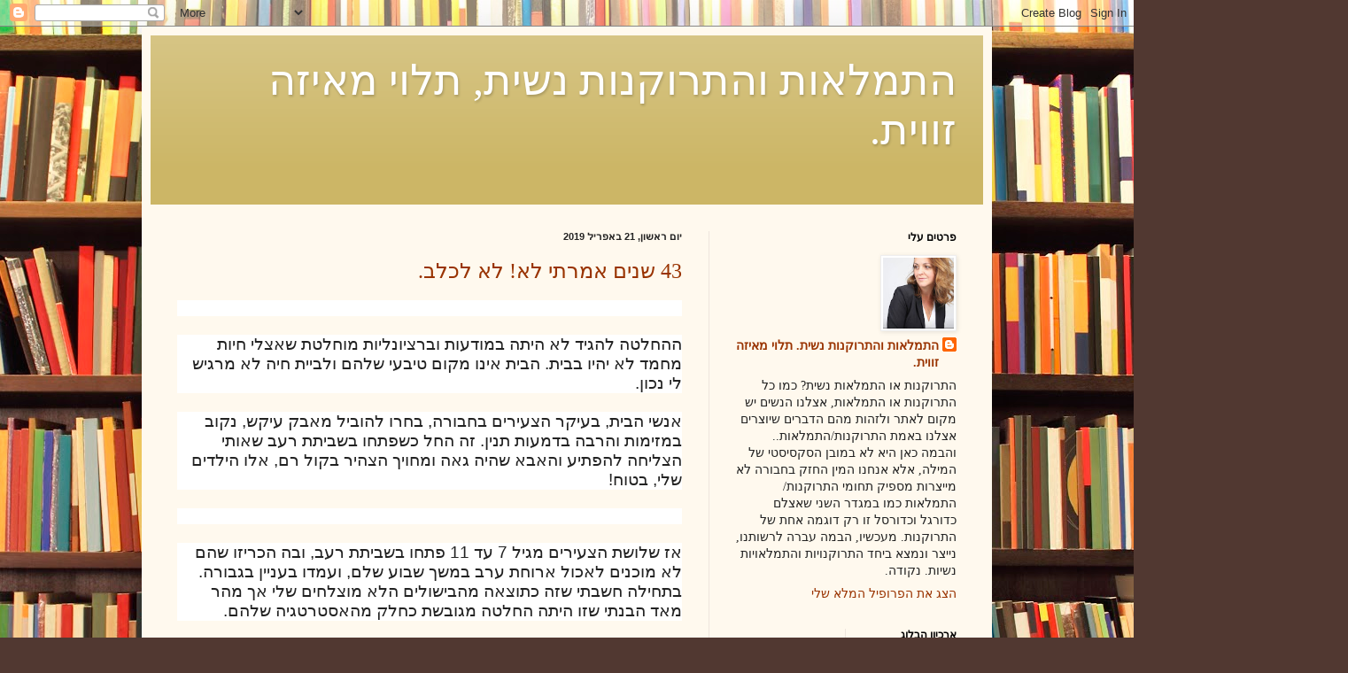

--- FILE ---
content_type: text/html; charset=UTF-8
request_url: https://womenet.blogspot.com/2019/04/
body_size: 19933
content:
<!DOCTYPE html>
<html class='v2' dir='rtl' lang='he'>
<head>
<link href='https://www.blogger.com/static/v1/widgets/2370241452-css_bundle_v2_rtl.css' rel='stylesheet' type='text/css'/>
<meta content='width=1100' name='viewport'/>
<meta content='text/html; charset=UTF-8' http-equiv='Content-Type'/>
<meta content='blogger' name='generator'/>
<link href='https://womenet.blogspot.com/favicon.ico' rel='icon' type='image/x-icon'/>
<link href='http://womenet.blogspot.com/2019/04/' rel='canonical'/>
<link rel="alternate" type="application/atom+xml" title="התמלאות והתרוקנות נשית, תלוי מאיזה זווית. - Atom" href="https://womenet.blogspot.com/feeds/posts/default" />
<link rel="alternate" type="application/rss+xml" title="התמלאות והתרוקנות נשית, תלוי מאיזה זווית. - RSS" href="https://womenet.blogspot.com/feeds/posts/default?alt=rss" />
<link rel="service.post" type="application/atom+xml" title="התמלאות והתרוקנות נשית, תלוי מאיזה זווית. - Atom" href="https://www.blogger.com/feeds/7473095287079328175/posts/default" />
<!--Can't find substitution for tag [blog.ieCssRetrofitLinks]-->
<meta content='http://womenet.blogspot.com/2019/04/' property='og:url'/>
<meta content='התמלאות והתרוקנות נשית, תלוי מאיזה זווית.' property='og:title'/>
<meta content='' property='og:description'/>
<title>התמלאות והתרוקנות נשית, תלוי מאיזה זווית.: אפריל 2019</title>
<style id='page-skin-1' type='text/css'><!--
/*
-----------------------------------------------
Blogger Template Style
Name:     Simple
Designer: Blogger
URL:      www.blogger.com
----------------------------------------------- */
/* Content
----------------------------------------------- */
body {
font: normal normal 14px Georgia, Utopia, 'Palatino Linotype', Palatino, serif;
color: #222222;
background: #513831 url(//themes.googleusercontent.com/image?id=1KH22PlFqsiVYxboQNAoJjYmRbw5M4REHmdJbHT5M2x9zVMGrCqwSjZvaQW_A10KPc6Il) repeat scroll top center /* Credit: luoman (https://www.istockphoto.com/googleimages.php?id=11394138&amp;platform=blogger) */;
padding: 0 40px 40px 40px;
}
html body .region-inner {
min-width: 0;
max-width: 100%;
width: auto;
}
h2 {
font-size: 22px;
}
a:link {
text-decoration:none;
color: #993300;
}
a:visited {
text-decoration:none;
color: #888888;
}
a:hover {
text-decoration:underline;
color: #ff1900;
}
.body-fauxcolumn-outer .fauxcolumn-inner {
background: transparent none repeat scroll top left;
_background-image: none;
}
.body-fauxcolumn-outer .cap-top {
position: absolute;
z-index: 1;
height: 400px;
width: 100%;
}
.body-fauxcolumn-outer .cap-top .cap-left {
width: 100%;
background: transparent none repeat-x scroll top left;
_background-image: none;
}
.content-outer {
-moz-box-shadow: 0 0 40px rgba(0, 0, 0, .15);
-webkit-box-shadow: 0 0 5px rgba(0, 0, 0, .15);
-goog-ms-box-shadow: 0 0 10px #333333;
box-shadow: 0 0 40px rgba(0, 0, 0, .15);
margin-bottom: 1px;
}
.content-inner {
padding: 10px 10px;
}
.content-inner {
background-color: #fff9ee;
}
/* Header
----------------------------------------------- */
.header-outer {
background: #ccb666 url(//www.blogblog.com/1kt/simple/gradients_light.png) repeat-x scroll 0 -400px;
_background-image: none;
}
.Header h1 {
font: normal normal 48px Georgia, Utopia, 'Palatino Linotype', Palatino, serif;
color: #ffffff;
text-shadow: 1px 2px 3px rgba(0, 0, 0, .2);
}
.Header h1 a {
color: #ffffff;
}
.Header .description {
font-size: 140%;
color: #ffffff;
}
.header-inner .Header .titlewrapper {
padding: 22px 30px;
}
.header-inner .Header .descriptionwrapper {
padding: 0 30px;
}
/* Tabs
----------------------------------------------- */
.tabs-inner .section:first-child {
border-top: 0 solid #eee5dd;
}
.tabs-inner .section:first-child ul {
margin-top: -0;
border-top: 0 solid #eee5dd;
border-left: 0 solid #eee5dd;
border-right: 0 solid #eee5dd;
}
.tabs-inner .widget ul {
background: #fff9ee none repeat-x scroll 0 -800px;
_background-image: none;
border-bottom: 1px solid #eee5dd;
margin-top: 0;
margin-left: -30px;
margin-right: -30px;
}
.tabs-inner .widget li a {
display: inline-block;
padding: .6em 1em;
font: normal normal 16px Georgia, Utopia, 'Palatino Linotype', Palatino, serif;
color: #998877;
border-right: 1px solid #fff9ee;
border-left: 1px solid #eee5dd;
}
.tabs-inner .widget li:first-child a {
border-right: none;
}
.tabs-inner .widget li.selected a, .tabs-inner .widget li a:hover {
color: #000000;
background-color: #fff9ee;
text-decoration: none;
}
/* Columns
----------------------------------------------- */
.main-outer {
border-top: 0 solid #eee5dd;
}
.fauxcolumn-left-outer .fauxcolumn-inner {
border-right: 1px solid #eee5dd;
}
.fauxcolumn-right-outer .fauxcolumn-inner {
border-left: 1px solid #eee5dd;
}
/* Headings
----------------------------------------------- */
div.widget > h2,
div.widget h2.title {
margin: 0 0 1em 0;
font: normal bold 12px Georgia, Utopia, 'Palatino Linotype', Palatino, serif;
color: #000000;
}
/* Widgets
----------------------------------------------- */
.widget .zippy {
color: #999999;
text-shadow: 2px 2px 1px rgba(0, 0, 0, .1);
}
.widget .popular-posts ul {
list-style: none;
}
/* Posts
----------------------------------------------- */
h2.date-header {
font: normal bold 11px Arial, Tahoma, Helvetica, FreeSans, sans-serif;
}
.date-header span {
background-color: transparent;
color: #222222;
padding: inherit;
letter-spacing: inherit;
margin: inherit;
}
.main-inner {
padding-top: 30px;
padding-bottom: 30px;
}
.main-inner .column-center-inner {
padding: 0 15px;
}
.main-inner .column-center-inner .section {
margin: 0 15px;
}
.post {
margin: 0 0 25px 0;
}
h3.post-title, .comments h4 {
font: normal normal 24px Georgia, Utopia, 'Palatino Linotype', Palatino, serif;
margin: .75em 0 0;
}
.post-body {
font-size: 110%;
line-height: 1.4;
position: relative;
}
.post-body img, .post-body .tr-caption-container, .Profile img, .Image img,
.BlogList .item-thumbnail img {
padding: 2px;
background: #ffffff;
border: 1px solid #eeeeee;
-moz-box-shadow: 1px 1px 5px rgba(0, 0, 0, .1);
-webkit-box-shadow: 1px 1px 5px rgba(0, 0, 0, .1);
box-shadow: 1px 1px 5px rgba(0, 0, 0, .1);
}
.post-body img, .post-body .tr-caption-container {
padding: 5px;
}
.post-body .tr-caption-container {
color: #222222;
}
.post-body .tr-caption-container img {
padding: 0;
background: transparent;
border: none;
-moz-box-shadow: 0 0 0 rgba(0, 0, 0, .1);
-webkit-box-shadow: 0 0 0 rgba(0, 0, 0, .1);
box-shadow: 0 0 0 rgba(0, 0, 0, .1);
}
.post-header {
margin: 0 0 1.5em;
line-height: 1.6;
font-size: 90%;
}
.post-footer {
margin: 20px -2px 0;
padding: 5px 10px;
color: #666555;
background-color: #eee9dd;
border-bottom: 1px solid #eeeeee;
line-height: 1.6;
font-size: 90%;
}
#comments .comment-author {
padding-top: 1.5em;
border-top: 1px solid #eee5dd;
background-position: 0 1.5em;
}
#comments .comment-author:first-child {
padding-top: 0;
border-top: none;
}
.avatar-image-container {
margin: .2em 0 0;
}
#comments .avatar-image-container img {
border: 1px solid #eeeeee;
}
/* Comments
----------------------------------------------- */
.comments .comments-content .icon.blog-author {
background-repeat: no-repeat;
background-image: url([data-uri]);
}
.comments .comments-content .loadmore a {
border-top: 1px solid #999999;
border-bottom: 1px solid #999999;
}
.comments .comment-thread.inline-thread {
background-color: #eee9dd;
}
.comments .continue {
border-top: 2px solid #999999;
}
/* Accents
---------------------------------------------- */
.section-columns td.columns-cell {
border-right: 1px solid #eee5dd;
}
.blog-pager {
background: transparent none no-repeat scroll top center;
}
.blog-pager-older-link, .home-link,
.blog-pager-newer-link {
background-color: #fff9ee;
padding: 5px;
}
.footer-outer {
border-top: 0 dashed #bbbbbb;
}
/* Mobile
----------------------------------------------- */
body.mobile  {
background-size: auto;
}
.mobile .body-fauxcolumn-outer {
background: transparent none repeat scroll top left;
}
.mobile .body-fauxcolumn-outer .cap-top {
background-size: 100% auto;
}
.mobile .content-outer {
-webkit-box-shadow: 0 0 3px rgba(0, 0, 0, .15);
box-shadow: 0 0 3px rgba(0, 0, 0, .15);
}
.mobile .tabs-inner .widget ul {
margin-left: 0;
margin-right: 0;
}
.mobile .post {
margin: 0;
}
.mobile .main-inner .column-center-inner .section {
margin: 0;
}
.mobile .date-header span {
padding: 0.1em 10px;
margin: 0 -10px;
}
.mobile h3.post-title {
margin: 0;
}
.mobile .blog-pager {
background: transparent none no-repeat scroll top center;
}
.mobile .footer-outer {
border-top: none;
}
.mobile .main-inner, .mobile .footer-inner {
background-color: #fff9ee;
}
.mobile-index-contents {
color: #222222;
}
.mobile-link-button {
background-color: #993300;
}
.mobile-link-button a:link, .mobile-link-button a:visited {
color: #ffffff;
}
.mobile .tabs-inner .section:first-child {
border-top: none;
}
.mobile .tabs-inner .PageList .widget-content {
background-color: #fff9ee;
color: #000000;
border-top: 1px solid #eee5dd;
border-bottom: 1px solid #eee5dd;
}
.mobile .tabs-inner .PageList .widget-content .pagelist-arrow {
border-right: 1px solid #eee5dd;
}

--></style>
<style id='template-skin-1' type='text/css'><!--
body {
min-width: 960px;
}
.content-outer, .content-fauxcolumn-outer, .region-inner {
min-width: 960px;
max-width: 960px;
_width: 960px;
}
.main-inner .columns {
padding-left: 0;
padding-right: 310px;
}
.main-inner .fauxcolumn-center-outer {
left: 0;
right: 310px;
/* IE6 does not respect left and right together */
_width: expression(this.parentNode.offsetWidth -
parseInt("0") -
parseInt("310px") + 'px');
}
.main-inner .fauxcolumn-left-outer {
width: 0;
}
.main-inner .fauxcolumn-right-outer {
width: 310px;
}
.main-inner .column-left-outer {
width: 0;
right: 100%;
margin-left: -0;
}
.main-inner .column-right-outer {
width: 310px;
margin-right: -310px;
}
#layout {
min-width: 0;
}
#layout .content-outer {
min-width: 0;
width: 800px;
}
#layout .region-inner {
min-width: 0;
width: auto;
}
body#layout div.add_widget {
padding: 8px;
}
body#layout div.add_widget a {
margin-left: 32px;
}
--></style>
<style>
    body {background-image:url(\/\/themes.googleusercontent.com\/image?id=1KH22PlFqsiVYxboQNAoJjYmRbw5M4REHmdJbHT5M2x9zVMGrCqwSjZvaQW_A10KPc6Il);}
    
@media (max-width: 200px) { body {background-image:url(\/\/themes.googleusercontent.com\/image?id=1KH22PlFqsiVYxboQNAoJjYmRbw5M4REHmdJbHT5M2x9zVMGrCqwSjZvaQW_A10KPc6Il&options=w200);}}
@media (max-width: 400px) and (min-width: 201px) { body {background-image:url(\/\/themes.googleusercontent.com\/image?id=1KH22PlFqsiVYxboQNAoJjYmRbw5M4REHmdJbHT5M2x9zVMGrCqwSjZvaQW_A10KPc6Il&options=w400);}}
@media (max-width: 800px) and (min-width: 401px) { body {background-image:url(\/\/themes.googleusercontent.com\/image?id=1KH22PlFqsiVYxboQNAoJjYmRbw5M4REHmdJbHT5M2x9zVMGrCqwSjZvaQW_A10KPc6Il&options=w800);}}
@media (max-width: 1200px) and (min-width: 801px) { body {background-image:url(\/\/themes.googleusercontent.com\/image?id=1KH22PlFqsiVYxboQNAoJjYmRbw5M4REHmdJbHT5M2x9zVMGrCqwSjZvaQW_A10KPc6Il&options=w1200);}}
/* Last tag covers anything over one higher than the previous max-size cap. */
@media (min-width: 1201px) { body {background-image:url(\/\/themes.googleusercontent.com\/image?id=1KH22PlFqsiVYxboQNAoJjYmRbw5M4REHmdJbHT5M2x9zVMGrCqwSjZvaQW_A10KPc6Il&options=w1600);}}
  </style>
<link href='https://www.blogger.com/dyn-css/authorization.css?targetBlogID=7473095287079328175&amp;zx=098c8782-6e50-4baf-ab01-ca16de0f9620' media='none' onload='if(media!=&#39;all&#39;)media=&#39;all&#39;' rel='stylesheet'/><noscript><link href='https://www.blogger.com/dyn-css/authorization.css?targetBlogID=7473095287079328175&amp;zx=098c8782-6e50-4baf-ab01-ca16de0f9620' rel='stylesheet'/></noscript>
<meta name='google-adsense-platform-account' content='ca-host-pub-1556223355139109'/>
<meta name='google-adsense-platform-domain' content='blogspot.com'/>

</head>
<body class='loading variant-literate'>
<div class='navbar section' id='navbar' name='סרגל ניווט'><div class='widget Navbar' data-version='1' id='Navbar1'><script type="text/javascript">
    function setAttributeOnload(object, attribute, val) {
      if(window.addEventListener) {
        window.addEventListener('load',
          function(){ object[attribute] = val; }, false);
      } else {
        window.attachEvent('onload', function(){ object[attribute] = val; });
      }
    }
  </script>
<div id="navbar-iframe-container"></div>
<script type="text/javascript" src="https://apis.google.com/js/platform.js"></script>
<script type="text/javascript">
      gapi.load("gapi.iframes:gapi.iframes.style.bubble", function() {
        if (gapi.iframes && gapi.iframes.getContext) {
          gapi.iframes.getContext().openChild({
              url: 'https://www.blogger.com/navbar/7473095287079328175?origin\x3dhttps://womenet.blogspot.com',
              where: document.getElementById("navbar-iframe-container"),
              id: "navbar-iframe"
          });
        }
      });
    </script><script type="text/javascript">
(function() {
var script = document.createElement('script');
script.type = 'text/javascript';
script.src = '//pagead2.googlesyndication.com/pagead/js/google_top_exp.js';
var head = document.getElementsByTagName('head')[0];
if (head) {
head.appendChild(script);
}})();
</script>
</div></div>
<div class='body-fauxcolumns'>
<div class='fauxcolumn-outer body-fauxcolumn-outer'>
<div class='cap-top'>
<div class='cap-left'></div>
<div class='cap-right'></div>
</div>
<div class='fauxborder-left'>
<div class='fauxborder-right'></div>
<div class='fauxcolumn-inner'>
</div>
</div>
<div class='cap-bottom'>
<div class='cap-left'></div>
<div class='cap-right'></div>
</div>
</div>
</div>
<div class='content'>
<div class='content-fauxcolumns'>
<div class='fauxcolumn-outer content-fauxcolumn-outer'>
<div class='cap-top'>
<div class='cap-left'></div>
<div class='cap-right'></div>
</div>
<div class='fauxborder-left'>
<div class='fauxborder-right'></div>
<div class='fauxcolumn-inner'>
</div>
</div>
<div class='cap-bottom'>
<div class='cap-left'></div>
<div class='cap-right'></div>
</div>
</div>
</div>
<div class='content-outer'>
<div class='content-cap-top cap-top'>
<div class='cap-left'></div>
<div class='cap-right'></div>
</div>
<div class='fauxborder-left content-fauxborder-left'>
<div class='fauxborder-right content-fauxborder-right'></div>
<div class='content-inner'>
<header>
<div class='header-outer'>
<div class='header-cap-top cap-top'>
<div class='cap-left'></div>
<div class='cap-right'></div>
</div>
<div class='fauxborder-left header-fauxborder-left'>
<div class='fauxborder-right header-fauxborder-right'></div>
<div class='region-inner header-inner'>
<div class='header section' id='header' name='כותרת'><div class='widget Header' data-version='1' id='Header1'>
<div id='header-inner'>
<div class='titlewrapper'>
<h1 class='title'>
<a href='https://womenet.blogspot.com/'>
התמלאות והתרוקנות נשית, תלוי מאיזה זווית.
</a>
</h1>
</div>
<div class='descriptionwrapper'>
<p class='description'><span>
</span></p>
</div>
</div>
</div></div>
</div>
</div>
<div class='header-cap-bottom cap-bottom'>
<div class='cap-left'></div>
<div class='cap-right'></div>
</div>
</div>
</header>
<div class='tabs-outer'>
<div class='tabs-cap-top cap-top'>
<div class='cap-left'></div>
<div class='cap-right'></div>
</div>
<div class='fauxborder-left tabs-fauxborder-left'>
<div class='fauxborder-right tabs-fauxborder-right'></div>
<div class='region-inner tabs-inner'>
<div class='tabs no-items section' id='crosscol' name='לרוחב העמודות'></div>
<div class='tabs no-items section' id='crosscol-overflow' name='Cross-Column 2'></div>
</div>
</div>
<div class='tabs-cap-bottom cap-bottom'>
<div class='cap-left'></div>
<div class='cap-right'></div>
</div>
</div>
<div class='main-outer'>
<div class='main-cap-top cap-top'>
<div class='cap-left'></div>
<div class='cap-right'></div>
</div>
<div class='fauxborder-left main-fauxborder-left'>
<div class='fauxborder-right main-fauxborder-right'></div>
<div class='region-inner main-inner'>
<div class='columns fauxcolumns'>
<div class='fauxcolumn-outer fauxcolumn-center-outer'>
<div class='cap-top'>
<div class='cap-left'></div>
<div class='cap-right'></div>
</div>
<div class='fauxborder-left'>
<div class='fauxborder-right'></div>
<div class='fauxcolumn-inner'>
</div>
</div>
<div class='cap-bottom'>
<div class='cap-left'></div>
<div class='cap-right'></div>
</div>
</div>
<div class='fauxcolumn-outer fauxcolumn-left-outer'>
<div class='cap-top'>
<div class='cap-left'></div>
<div class='cap-right'></div>
</div>
<div class='fauxborder-left'>
<div class='fauxborder-right'></div>
<div class='fauxcolumn-inner'>
</div>
</div>
<div class='cap-bottom'>
<div class='cap-left'></div>
<div class='cap-right'></div>
</div>
</div>
<div class='fauxcolumn-outer fauxcolumn-right-outer'>
<div class='cap-top'>
<div class='cap-left'></div>
<div class='cap-right'></div>
</div>
<div class='fauxborder-left'>
<div class='fauxborder-right'></div>
<div class='fauxcolumn-inner'>
</div>
</div>
<div class='cap-bottom'>
<div class='cap-left'></div>
<div class='cap-right'></div>
</div>
</div>
<!-- corrects IE6 width calculation -->
<div class='columns-inner'>
<div class='column-center-outer'>
<div class='column-center-inner'>
<div class='main section' id='main' name='ראשי'><div class='widget Blog' data-version='1' id='Blog1'>
<div class='blog-posts hfeed'>

          <div class="date-outer">
        
<h2 class='date-header'><span>יום ראשון, 21 באפריל 2019</span></h2>

          <div class="date-posts">
        
<div class='post-outer'>
<div class='post hentry uncustomized-post-template' itemprop='blogPost' itemscope='itemscope' itemtype='http://schema.org/BlogPosting'>
<meta content='https://blogger.googleusercontent.com/img/b/R29vZ2xl/AVvXsEiL3Xtnxr3aDlGaHlg_LmP4q82-f6ZQJoOOgq0elqEr-o0TusBy2qVg111jXPLYh-JdrU-w43yBVYQZ6Wg0m5rEysy5YPYX61mRgC_rkiJtNIGVomG8k__-U15jEXRMU-cYj-MmIJmLpqcC/s320/IMG_2796+%25281%2529.jpg' itemprop='image_url'/>
<meta content='7473095287079328175' itemprop='blogId'/>
<meta content='8444952635328796305' itemprop='postId'/>
<a name='8444952635328796305'></a>
<h3 class='post-title entry-title' itemprop='name'>
<a href='https://womenet.blogspot.com/2019/04/43.html'>43 שנים אמרתי לא! לא לכלב.</a>
</h3>
<div class='post-header'>
<div class='post-header-line-1'></div>
</div>
<div class='post-body entry-content' id='post-body-8444952635328796305' itemprop='description articleBody'>
<div dir="ltr" style="text-align: left;" trbidi="on">
<div dir="RTL" style="background: white; direction: rtl; line-height: normal; margin: 0px; text-align: right; unicode-bidi: embed;">
<br /></div>
<br />
<div dir="RTL" style="background: white; direction: rtl; line-height: normal; margin: 0px; text-align: right; unicode-bidi: embed;">
<span lang="HE" style="color: #222222; font-family: &quot;arial&quot; , sans-serif; font-size: 14pt; margin: 0px;">ההחלטה להגיד לא היתה
במודעות וברציונליות מוחלטת שאצלי חיות מחמד לא יהיו בבית. הבית אינו מקום טיבעי
שלהם ולביית חיה לא מרגיש לי נכון</span><span dir="LTR" style="margin: 0px;"></span><span dir="LTR" style="margin: 0px;"></span><span dir="LTR" style="color: #222222; font-family: &quot;arial&quot; , sans-serif; font-size: 14pt; margin: 0px;"><span dir="LTR" style="margin: 0px;"></span><span dir="LTR" style="margin: 0px;"></span>.</span></div>
<br />
<div dir="RTL" style="background: white; direction: rtl; line-height: normal; margin: 0px; text-align: right; unicode-bidi: embed;">
<span lang="HE" style="color: #222222; font-family: &quot;arial&quot; , sans-serif; font-size: 14pt; margin: 0px;">אנשי הבית, בעיקר
הצעירים בחבורה, בחרו להוביל מאבק עיקש, נקוב במזימות והרבה בדמעות תנין. זה החל
כשפתחו בשביתת רעב שאותי הצליחה להפתיע והאבא שהיה גאה ומחויך הצהיר בקול רם, אלו
הילדים שלי, בטוח</span><span dir="LTR" style="margin: 0px;"></span><span dir="LTR" style="margin: 0px;"></span><span dir="LTR" style="color: #222222; font-family: &quot;arial&quot; , sans-serif; font-size: 14pt; margin: 0px;"><span dir="LTR" style="margin: 0px;"></span><span dir="LTR" style="margin: 0px;"></span>!</span></div>
<br />
<div dir="RTL" style="background: white; direction: rtl; line-height: normal; margin: 0px; text-align: right; unicode-bidi: embed;">
<br /></div>
<br />
<div dir="RTL" style="background: white; direction: rtl; line-height: normal; margin: 0px; text-align: right; unicode-bidi: embed;">
<span lang="HE" style="color: #222222; font-family: &quot;arial&quot; , sans-serif; font-size: 14pt; margin: 0px;">אז שלושת הצעירים מגיל
7 עד 11 פתחו בשביתת רעב, ובה הכריזו שהם לא מוכנים לאכול ארוחת ערב במשך שבוע
שלם, ועמדו בעניין בגבורה. <br />
בתחילה חשבתי שזה כתוצאה מהבישולים הלא מוצלחים שלי אך מהר מאד הבנתי שזו היתה
החלטה מגובשת כחלק מהאסטרטגיה שלהם</span><span dir="LTR" style="margin: 0px;"></span><span dir="LTR" style="margin: 0px;"></span><span dir="LTR" style="color: #222222; font-family: &quot;arial&quot; , sans-serif; font-size: 14pt; margin: 0px;"><span dir="LTR" style="margin: 0px;"></span><span dir="LTR" style="margin: 0px;"></span>.</span></div>
<br />
<div dir="RTL" style="background: white; direction: rtl; line-height: normal; margin: 0px; text-align: right; unicode-bidi: embed;">
<span lang="HE" style="color: #222222; font-family: &quot;arial&quot; , sans-serif; font-size: 14pt; margin: 0px;">והמשיך בטלפונים למשרד
כל שעה עגולה הכוללת בכי, מילים קשות וכמה אמא נוראית אני</span><span dir="LTR" style="margin: 0px;"></span><span dir="LTR" style="margin: 0px;"></span><span dir="LTR" style="color: #222222; font-family: &quot;arial&quot; , sans-serif; font-size: 14pt; margin: 0px;"><span dir="LTR" style="margin: 0px;"></span><span dir="LTR" style="margin: 0px;"></span>.</span></div>
<br />
<div dir="RTL" style="background: white; direction: rtl; line-height: normal; margin: 0px; text-align: right; unicode-bidi: embed;">
<span lang="HE" style="color: #222222; font-family: &quot;arial&quot; , sans-serif; font-size: 14pt; margin: 0px;">והשיא היה שהם החליטו
על דעת עצמם יחד עם האיש שלי, ללכת לצער בעלי חיים ולאמץ כלב, ונראה כבר מה אמא
תגיד</span><span dir="LTR" style="margin: 0px;"></span><span dir="LTR" style="margin: 0px;"></span><span dir="LTR" style="color: #222222; font-family: &quot;arial&quot; , sans-serif; font-size: 14pt; margin: 0px;"><span dir="LTR" style="margin: 0px;"></span><span dir="LTR" style="margin: 0px;"></span>...</span></div>
<br />
<div dir="RTL" style="background: white; direction: rtl; line-height: normal; margin: 0px; text-align: right; unicode-bidi: embed;">
<span lang="HE" style="color: #222222; font-family: &quot;arial&quot; , sans-serif; font-size: 14pt; margin: 0px;">ואמא סילקה אותם ואת
הכלב מהבית, ללא עוררין, בטענה שאין כניסה לבית עד שהייצור בעל 4 רגלים, ונקרא כלב,
חוזר למקום ממנו הגיע</span><span dir="LTR" style="margin: 0px;"></span><span dir="LTR" style="margin: 0px;"></span><span dir="LTR" style="color: #222222; font-family: &quot;arial&quot; , sans-serif; font-size: 14pt; margin: 0px;"><span dir="LTR" style="margin: 0px;"></span><span dir="LTR" style="margin: 0px;"></span>.</span><span lang="HE" style="color: #222222; font-family: &quot;arial&quot; , sans-serif; font-size: 14pt; margin: 0px;"></span></div>
<br />
<div dir="RTL" style="background: white; direction: rtl; line-height: normal; margin: 0px; text-align: right; unicode-bidi: embed;">
<br /></div>
<br />
<div dir="RTL" style="background: white; direction: rtl; line-height: normal; margin: 0px; text-align: right; unicode-bidi: embed;">
<span lang="HE" style="color: #222222; font-family: &quot;arial&quot; , sans-serif; font-size: 14pt; margin: 0px;">למחרת נתלו 189 שלטים
ברחבי הבית, ובינהם נכתב: תעשי לנו כלב, אמא. / בבקשה זה חשוב לנו, אמא. / תהי אמא
טובה / אנחנו מבטיחים כל מה שתרצי נעשה, רק כלב</span><span dir="LTR" style="margin: 0px;"></span><span dir="LTR" style="margin: 0px;"></span><span dir="LTR" style="color: #222222; font-family: &quot;arial&quot; , sans-serif; font-size: 14pt; margin: 0px;"><span dir="LTR" style="margin: 0px;"></span><span dir="LTR" style="margin: 0px;"></span>!</span></div>
<br />
<div dir="RTL" style="background: white; direction: rtl; line-height: normal; margin: 0px; text-align: right; unicode-bidi: embed;">
<span lang="HE" style="color: #222222; font-family: &quot;arial&quot; , sans-serif; font-size: 14pt; margin: 0px;">ואני מסתכלת על השלטים
שמעטרים את כל קירות הבית ואומרת בקול הכי לא סימפטי- &#1523;לא חבל על הדפים או על
הטונר&#1523;</span><span dir="LTR" style="margin: 0px;"></span><span dir="LTR" style="margin: 0px;"></span><span dir="LTR" style="color: #222222; font-family: &quot;arial&quot; , sans-serif; font-size: 14pt; margin: 0px;"><span dir="LTR" style="margin: 0px;"></span><span dir="LTR" style="margin: 0px;"></span>.</span></div>
<br />
<div dir="RTL" style="background: white; direction: rtl; line-height: normal; margin: 0px; text-align: right; unicode-bidi: embed;">
<span lang="HE" style="color: #222222; font-family: &quot;arial&quot; , sans-serif; font-size: 14pt; margin: 0px;">וככה חולפות להם שנתיים
ואני ברורה ועיקבית בהחלטתי, הרי זה מה שמלמדים בשיעור הראשון באדלר, תהי ברורה
ועקבית</span><span dir="LTR" style="margin: 0px;"></span><span dir="LTR" style="margin: 0px;"></span><span dir="LTR" style="color: #222222; font-family: &quot;arial&quot; , sans-serif; font-size: 14pt; margin: 0px;"><span dir="LTR" style="margin: 0px;"></span><span dir="LTR" style="margin: 0px;"></span>.</span></div>
<br />
<div dir="RTL" style="background: white; direction: rtl; line-height: normal; margin: 0px; text-align: right; unicode-bidi: embed;">
<span lang="HE" style="color: #222222; font-family: &quot;arial&quot; , sans-serif; font-size: 14pt; margin: 0px;">אחרי תקופה קצרה,
הצעירה בחבורה ביקשה שיחה אישית רגע לפני השינה, ופתאום היא בקול הקטן שלה עם
הלחיים האדומות והדמעות שנשטפות על הפנים במתיקות, שכבר ראיתי קודם אך הפעם אחרת,
מבקשת ומסבירה בכל במגוון תרגומים ובכל לשון של בקשה, שהיא רוצה כלב, ובעיקר שהיא
רוצה להרגיש אחראית יותר</span><span dir="LTR" style="margin: 0px;"></span><span dir="LTR" style="margin: 0px;"></span><span dir="LTR" style="color: #222222; font-family: &quot;arial&quot; , sans-serif; font-size: 14pt; margin: 0px;"><span dir="LTR" style="margin: 0px;"></span><span dir="LTR" style="margin: 0px;"></span>.</span></div>
<br />
<div dir="RTL" style="background: white; direction: rtl; line-height: normal; margin: 0px; text-align: right; unicode-bidi: embed;">
<span lang="HE" style="color: #222222; font-family: &quot;arial&quot; , sans-serif; font-size: 14pt; margin: 0px;">ואני לראשונה חווה את
הדבר הזה שלהם, ברצון לחיית מחמד, לכלב</span><span dir="LTR" style="margin: 0px;"></span><span dir="LTR" style="margin: 0px;"></span><span dir="LTR" style="color: #222222; font-family: &quot;arial&quot; , sans-serif; font-size: 14pt; margin: 0px;"><span dir="LTR" style="margin: 0px;"></span><span dir="LTR" style="margin: 0px;"></span>.</span></div>
<br />
<div dir="RTL" style="background: white; direction: rtl; line-height: normal; margin: 0px; text-align: right; unicode-bidi: embed;">
<span lang="HE" style="color: #222222; font-family: &quot;arial&quot; , sans-serif; font-size: 14pt; margin: 0px;">ומכאן היתה נקודת האור
הראשונה שלי, שהחלה כנקודה קטנה ומשם צמחה למשהו ממשי</span><span dir="LTR" style="margin: 0px;"></span><span dir="LTR" style="margin: 0px;"></span><span dir="LTR" style="color: #222222; font-family: &quot;arial&quot; , sans-serif; font-size: 14pt; margin: 0px;"><span dir="LTR" style="margin: 0px;"></span><span dir="LTR" style="margin: 0px;"></span>.</span></div>
<br />
<div dir="RTL" style="background: white; direction: rtl; line-height: normal; margin: 0px; text-align: right; unicode-bidi: embed;">
<span lang="HE" style="color: #222222; font-family: &quot;arial&quot; , sans-serif; font-size: 14pt; margin: 0px;">וכך אחרי המהפך והבקשות
הרבות החלטתי שאני מסכימה ומנסה משהו חדש, אומרת כן ל-לא, וממשת חלום משפחתי, לאמץ
כלב</span><span dir="LTR" style="margin: 0px;"></span><span dir="LTR" style="margin: 0px;"></span><span dir="LTR" style="color: #222222; font-family: &quot;arial&quot; , sans-serif; font-size: 14pt; margin: 0px;"><span dir="LTR" style="margin: 0px;"></span><span dir="LTR" style="margin: 0px;"></span>.</span></div>
<br />
<div dir="RTL" style="background: white; direction: rtl; line-height: normal; margin: 0px; text-align: right; unicode-bidi: embed;">
<span lang="HE" style="color: #222222; font-family: &quot;arial&quot; , sans-serif; font-size: 14pt; margin: 0px;">וזה קרה, לקח להם 4 דק&#1523;
בדיוק לרדוף אחרי גורה קטנה שחורה עם נקודה לבנה על האף, ואני הבנתי שמכאן אין דרך
חזרה</span><span dir="LTR" style="margin: 0px;"></span><span dir="LTR" style="margin: 0px;"></span><span dir="LTR" style="color: #222222; font-family: &quot;arial&quot; , sans-serif; font-size: 14pt; margin: 0px;"><span dir="LTR" style="margin: 0px;"></span><span dir="LTR" style="margin: 0px;"></span>.</span></div>
<br />
<div dir="RTL" style="background: white; direction: rtl; line-height: normal; margin: 0px; text-align: right; unicode-bidi: embed;">
<span lang="HE" style="color: #222222; font-family: &quot;arial&quot; , sans-serif; font-size: 14pt; margin: 0px;">קיילי, נמצאת איתנו
שנתיים וקצת מאז האיסוף מ'צער בעלי חיים' ואני לא מבינה למה היא לא מופיעה בספח
תעודת הזהות אצלנו, כילדה רבעית במשפחה</span><span dir="LTR" style="margin: 0px;"></span><span dir="LTR" style="margin: 0px;"></span><span dir="LTR" style="color: #222222; font-family: &quot;arial&quot; , sans-serif; font-size: 14pt; margin: 0px;"><span dir="LTR" style="margin: 0px;"></span><span dir="LTR" style="margin: 0px;"></span>.</span></div>
<br />
<div dir="RTL" style="background: white; direction: rtl; line-height: normal; margin: 0px; text-align: right; unicode-bidi: embed;">
<br /></div>
<br />
<div dir="RTL" style="background: white; direction: rtl; line-height: normal; margin: 0px; text-align: right; unicode-bidi: embed;">
<span lang="HE" style="color: #222222; font-family: &quot;arial&quot; , sans-serif; font-size: 14pt; margin: 0px;">היא פשוט כלבה מלאה
בחן, שיודעת להעניק כל כך הרבה אהבה וללא תנאי</span><span dir="LTR" style="margin: 0px;"></span><span dir="LTR" style="margin: 0px;"></span><span dir="LTR" style="color: #222222; font-family: &quot;arial&quot; , sans-serif; font-size: 14pt; margin: 0px;"><span dir="LTR" style="margin: 0px;"></span><span dir="LTR" style="margin: 0px;"></span>.</span></div>
<br />
<div dir="RTL" style="background: white; direction: rtl; line-height: normal; margin: 0px; text-align: right; unicode-bidi: embed;">
<span lang="HE" style="color: #222222; font-family: &quot;arial&quot; , sans-serif; font-size: 14pt; margin: 0px;">היא לא דורשת ולא
מקטרת. וכל רצונה הוא להיות בחברתך ולהסתכל עלייך בהערצה שאין לה גבולות. </span><span dir="LTR" style="color: #222222; font-family: &quot;arial&quot; , sans-serif; font-size: 14pt; margin: 0px;"></span></div>
<br />
<div dir="RTL" style="background: white; direction: rtl; line-height: normal; margin: 0px; text-align: right; unicode-bidi: embed;">
<br /></div>
<br />
<div dir="RTL" style="background: white; direction: rtl; line-height: normal; margin: 0px; text-align: right; unicode-bidi: embed;">
<br /></div>
<br />
<div dir="RTL" style="background: white; direction: rtl; line-height: normal; margin: 0px; text-align: right; unicode-bidi: embed;">
<span lang="HE" style="color: #222222; font-family: &quot;arial&quot; , sans-serif; font-size: 14pt; margin: 0px;">ואני מסתובבת בתחושת
החמצה, איך הסכמתי כל השנים האלו לותר על ההרגשה הזו, למה לקח לי כל כך הרבה זמן, יכולתי
לזכות קודם בתחושה הזו ולהנות מכל הטוב הזה</span><span dir="LTR" style="margin: 0px;"></span><span dir="LTR" style="margin: 0px;"></span><span dir="LTR" style="color: #222222; font-family: &quot;arial&quot; , sans-serif; font-size: 14pt; margin: 0px;"><span dir="LTR" style="margin: 0px;"></span><span dir="LTR" style="margin: 0px;"></span>.</span></div>
<br />
<div dir="RTL" style="background: white; direction: rtl; line-height: normal; margin: 0px; text-align: right; unicode-bidi: embed;">
<br /></div>
<br />
<div dir="RTL" style="background: white; direction: rtl; line-height: normal; margin: 0px; text-align: right; unicode-bidi: embed;">
<span lang="HE" style="color: #222222; font-family: &quot;arial&quot; , sans-serif; font-size: 14pt; margin: 0px;">איך הסכמתי ונכנעתי לאנטי
שלי ולחשיבה המקובעת ממנה לא הצלחתי להשתחרר</span><span dir="LTR" style="margin: 0px;"></span><span dir="LTR" style="margin: 0px;"></span><span dir="LTR" style="color: #222222; font-family: &quot;arial&quot; , sans-serif; font-size: 14pt; margin: 0px;"><span dir="LTR" style="margin: 0px;"></span><span dir="LTR" style="margin: 0px;"></span>.</span></div>
<br />
<div dir="RTL" style="background: white; direction: rtl; line-height: normal; margin: 0px; text-align: right; unicode-bidi: embed;">
<span lang="HE" style="color: #222222; font-family: &quot;arial&quot; , sans-serif; font-size: 14pt; margin: 0px;">ואם אני מעמיקה במחשבות
עם עצמי אני מבינה כמה עוד פיספסתי כל השנים האלו אילו היתי פחות מקובעת לכל האנטי
המגוון, שאמרתי, כל כך הרבה פעמים</span><span dir="LTR" style="margin: 0px;"></span><span dir="LTR" style="margin: 0px;"></span><span dir="LTR" style="color: #222222; font-family: &quot;arial&quot; , sans-serif; font-size: 14pt; margin: 0px;"><span dir="LTR" style="margin: 0px;"></span><span dir="LTR" style="margin: 0px;"></span>.</span></div>
<br />
<div dir="RTL" style="background: white; direction: rtl; line-height: normal; margin: 0px; text-align: right; unicode-bidi: embed;">
<span lang="HE" style="color: #222222; font-family: &quot;arial&quot; , sans-serif; font-size: 14pt; margin: 0px;">ורק כי בחרתי לראות צד
אחד ולהתנגד נחרצות לצד האחר. מעניין במה עוד היתי זוכה אם היתי פחות מקובעת.
החיים שלי בטח היו נראים הרבה יותר מענינים בלי כל ההתנגדויות האלה. מעניין כמה
הפסדתי עד היום.</span><span dir="LTR" style="color: #222222; font-family: &quot;arial&quot; , sans-serif; font-size: 14pt; margin: 0px;"></span></div>
<br />
<div dir="RTL" style="background: white; direction: rtl; line-height: normal; margin: 0px; text-align: right; unicode-bidi: embed;">
<span lang="HE" style="color: #222222; font-family: &quot;arial&quot; , sans-serif; font-size: 14pt; margin: 0px;">ומבטיחה לעצמי שאני עם האנטי,
הלא הנחרץ, גמרתי</span><span dir="LTR" style="margin: 0px;"></span><span dir="LTR" style="margin: 0px;"></span><span dir="LTR" style="color: #222222; font-family: &quot;arial&quot; , sans-serif; font-size: 14pt; margin: 0px;"><span dir="LTR" style="margin: 0px;"></span><span dir="LTR" style="margin: 0px;"></span>!</span></div>
<br />
<div dir="RTL" style="background: white; direction: rtl; line-height: normal; margin: 0px; text-align: right; unicode-bidi: embed;">
<span dir="LTR" style="color: #222222; font-family: &quot;arial&quot; , sans-serif; font-size: 14pt; margin: 0px;"><br /></span></div>
<div dir="RTL" style="background: white; direction: rtl; line-height: normal; margin: 0px; text-align: right; unicode-bidi: embed;">
<span dir="LTR" style="color: #222222; font-family: &quot;arial&quot; , sans-serif; font-size: 14pt; margin: 0px;"><br /></span></div>
<div class="separator" style="clear: both; text-align: center;">
<a href="https://blogger.googleusercontent.com/img/b/R29vZ2xl/AVvXsEiL3Xtnxr3aDlGaHlg_LmP4q82-f6ZQJoOOgq0elqEr-o0TusBy2qVg111jXPLYh-JdrU-w43yBVYQZ6Wg0m5rEysy5YPYX61mRgC_rkiJtNIGVomG8k__-U15jEXRMU-cYj-MmIJmLpqcC/s1600/IMG_2796+%25281%2529.jpg" imageanchor="1" style="margin-left: 1em; margin-right: 1em;"><img border="0" data-original-height="1600" data-original-width="1007" height="320" src="https://blogger.googleusercontent.com/img/b/R29vZ2xl/AVvXsEiL3Xtnxr3aDlGaHlg_LmP4q82-f6ZQJoOOgq0elqEr-o0TusBy2qVg111jXPLYh-JdrU-w43yBVYQZ6Wg0m5rEysy5YPYX61mRgC_rkiJtNIGVomG8k__-U15jEXRMU-cYj-MmIJmLpqcC/s320/IMG_2796+%25281%2529.jpg" width="201" /></a></div>
<div dir="RTL" style="background: white; direction: rtl; line-height: normal; margin: 0px; text-align: right; unicode-bidi: embed;">
<br /></div>
<br />
<div dir="RTL" style="background: white; direction: rtl; line-height: normal; margin: 0px; text-align: right; unicode-bidi: embed;">
<br /></div>
<br />
<div dir="RTL" style="direction: rtl; margin: 0px 0px 10.66px; text-align: right; unicode-bidi: embed;">
<br /></div>
<b></b><i></i><u></u><sub></sub><sup></sup><strike></strike></div>
<div style='clear: both;'></div>
</div>
<div class='post-footer'>
<div class='post-footer-line post-footer-line-1'>
<span class='post-author vcard'>
פורסם על ידי
<span class='fn' itemprop='author' itemscope='itemscope' itemtype='http://schema.org/Person'>
<meta content='https://www.blogger.com/profile/04742792514234558981' itemprop='url'/>
<a class='g-profile' href='https://www.blogger.com/profile/04742792514234558981' rel='author' title='author profile'>
<span itemprop='name'>התמלאות והתרוקנות נשית. תלוי מאיזה זווית.</span>
</a>
</span>
</span>
<span class='post-timestamp'>
ב-
<meta content='http://womenet.blogspot.com/2019/04/43.html' itemprop='url'/>
<a class='timestamp-link' href='https://womenet.blogspot.com/2019/04/43.html' rel='bookmark' title='permanent link'><abbr class='published' itemprop='datePublished' title='2019-04-21T07:29:00-07:00'>7:29</abbr></a>
</span>
<span class='post-comment-link'>
<a class='comment-link' href='https://womenet.blogspot.com/2019/04/43.html#comment-form' onclick=''>
אין תגובות:
  </a>
</span>
<span class='post-icons'>
<span class='item-control blog-admin pid-533678691'>
<a href='https://www.blogger.com/post-edit.g?blogID=7473095287079328175&postID=8444952635328796305&from=pencil' title='ערוך פרסום'>
<img alt='' class='icon-action' height='18' src='https://resources.blogblog.com/img/icon18_edit_allbkg.gif' width='18'/>
</a>
</span>
</span>
<div class='post-share-buttons goog-inline-block'>
<a class='goog-inline-block share-button sb-email' href='https://www.blogger.com/share-post.g?blogID=7473095287079328175&postID=8444952635328796305&target=email' target='_blank' title='שלח באימייל'><span class='share-button-link-text'>שלח באימייל</span></a><a class='goog-inline-block share-button sb-blog' href='https://www.blogger.com/share-post.g?blogID=7473095287079328175&postID=8444952635328796305&target=blog' onclick='window.open(this.href, "_blank", "height=270,width=475"); return false;' target='_blank' title='BlogThis!'><span class='share-button-link-text'>BlogThis!</span></a><a class='goog-inline-block share-button sb-twitter' href='https://www.blogger.com/share-post.g?blogID=7473095287079328175&postID=8444952635328796305&target=twitter' target='_blank' title='‏שיתוף ב-X'><span class='share-button-link-text'>&#8207;שיתוף ב-X</span></a><a class='goog-inline-block share-button sb-facebook' href='https://www.blogger.com/share-post.g?blogID=7473095287079328175&postID=8444952635328796305&target=facebook' onclick='window.open(this.href, "_blank", "height=430,width=640"); return false;' target='_blank' title='שתף אל פייסבוק'><span class='share-button-link-text'>שתף אל פייסבוק</span></a><a class='goog-inline-block share-button sb-pinterest' href='https://www.blogger.com/share-post.g?blogID=7473095287079328175&postID=8444952635328796305&target=pinterest' target='_blank' title='‏שתף ל-Pinterest'><span class='share-button-link-text'>&#8207;שתף ל-Pinterest</span></a>
</div>
</div>
<div class='post-footer-line post-footer-line-2'>
<span class='post-labels'>
</span>
</div>
<div class='post-footer-line post-footer-line-3'>
<span class='post-location'>
</span>
</div>
</div>
</div>
</div>

          </div></div>
        

          <div class="date-outer">
        
<h2 class='date-header'><span>יום ראשון, 14 באפריל 2019</span></h2>

          <div class="date-posts">
        
<div class='post-outer'>
<div class='post hentry uncustomized-post-template' itemprop='blogPost' itemscope='itemscope' itemtype='http://schema.org/BlogPosting'>
<meta content='https://bidspirit-images.global.ssl.fastly.net/thebidderauctions/cloned-images/116258/1/a_ignore_q_80_w_1000_c_limit_1.jpg' itemprop='image_url'/>
<meta content='7473095287079328175' itemprop='blogId'/>
<meta content='3517612869117797577' itemprop='postId'/>
<a name='3517612869117797577'></a>
<h3 class='post-title entry-title' itemprop='name'>
<a href='https://womenet.blogspot.com/2019/04/blog-post_14.html'>חוסר איזון</a>
</h3>
<div class='post-header'>
<div class='post-header-line-1'></div>
</div>
<div class='post-body entry-content' id='post-body-3517612869117797577' itemprop='description articleBody'>
<div dir="ltr" style="text-align: left;" trbidi="on">
<div dir="rtl" style="text-align: right;">
</div>
<div class="MsoNormal" dir="RTL" style="direction: rtl; text-align: right; unicode-bidi: embed;">
<br /></div>
<div class="MsoNormal" dir="RTL" style="direction: rtl; text-align: right; unicode-bidi: embed;">
<br />
<div class="MsoNormal" dir="RTL" style="direction: rtl; unicode-bidi: embed;">
<span lang="HE" style="font-family: &quot;arial&quot; , sans-serif; font-size: 12.0pt;">אם שואלים אותי מהו הדבר שבזכותו
החיים שלי זוהרים כמו קרני השמש או סתם בהירים ולעיתים גם אפורים, כחולים ואדומים
אז הייתי מצביעה על מנגנון מערכת הרגש</span><span dir="LTR"></span><span dir="LTR"></span><span dir="LTR" style="font-family: &quot;arial&quot; , sans-serif; font-size: 12.0pt;"><span dir="LTR"></span><span dir="LTR"></span>.<o:p></o:p></span></div>
<div class="MsoNormal" dir="RTL" style="direction: rtl; unicode-bidi: embed;">
<span lang="HE" style="font-family: &quot;arial&quot; , sans-serif; font-size: 12.0pt;">המערכת הזו שכולה מבחר רגשות מגוונים
של שמחה, אושר וגם דאגה ועצב. רגשות שהם מנוע החיים שגורמים לנו לרוץ, להאט
ולעיתים גם להסתכל שם עמוק</span><span dir="LTR"></span><span dir="LTR"></span><span dir="LTR" style="font-family: &quot;arial&quot; , sans-serif; font-size: 12.0pt;"><span dir="LTR"></span><span dir="LTR"></span>. <o:p></o:p></span></div>
<div class="MsoNormal" dir="RTL" style="direction: rtl; unicode-bidi: embed;">
<br /></div>
<div class="MsoNormal" dir="RTL" style="direction: rtl; unicode-bidi: embed;">
<span lang="HE" style="font-family: &quot;arial&quot; , sans-serif; font-size: 12.0pt;">ואם היו שואלים אותי מהו הדבר, הרגש,
שממנו הייתי נפרדת ללא כל חמלה אז הייתי אומרת שאצלי ואצל נשים רבות קל להגדיר,
חוסר האיזון הריגשי</span><span dir="LTR"></span><span dir="LTR"></span><span dir="LTR" style="font-family: &quot;arial&quot; , sans-serif; font-size: 12.0pt;"><span dir="LTR"></span><span dir="LTR"></span>.<o:p></o:p></span></div>
<div class="MsoNormal" dir="RTL" style="direction: rtl; unicode-bidi: embed;">
<span lang="HE" style="font-family: &quot;arial&quot; , sans-serif; font-size: 12.0pt;">ויש לנו כמה ימים כאלו בחוד</span><span lang="HE" style="font-family: &quot;arial&quot; , sans-serif; font-size: 12.0pt;">ש.</span><span lang="HE" style="font-family: &quot;arial&quot; , sans-serif; font-size: 12.0pt;"><o:p></o:p></span></div>
<div class="MsoNormal" dir="RTL" style="direction: rtl; unicode-bidi: embed;">
<br /></div>
<div class="MsoNormal" dir="RTL" style="direction: rtl; unicode-bidi: embed;">
<span lang="HE" style="font-family: &quot;arial&quot; , sans-serif; font-size: 12.0pt;">ואם צריך היה לדייק בהגדרה ולרדד את
המילים אז הייתי מכוונת בטח לתקופות האלו שאינן מאוזנות ריגשית והכל כתוצאה מחוסר
איזון הורמונלי סוג של סטרס גופני. הרפואה מגדירה את זה&nbsp;בתוצאה
של&nbsp;שינויים הורמונליים או של חומרים כימיים שונים בגוף המשפיעים על המוח.<o:p></o:p></span></div>
<div class="MsoNormal" dir="RTL" style="direction: rtl; unicode-bidi: embed;">
<span lang="HE" style="font-family: &quot;arial&quot; , sans-serif; font-size: 12.0pt;">משהו כזה שאין לו הסבר או תרגום
מיוחד, פשוט חוסר איזון הורמונלי, ריגשי, מוזמנים לבחור את מה שעובד אצלכם/ן הכי
נכון</span><span dir="LTR"></span><span dir="LTR"></span><span dir="LTR" style="font-family: &quot;arial&quot; , sans-serif; font-size: 12.0pt;"><span dir="LTR"></span><span dir="LTR"></span>.</span><span dir="RTL"></span><span dir="RTL"></span><span lang="HE" style="font-family: &quot;arial&quot; , sans-serif; font-size: 12.0pt;"><span dir="RTL"></span><span dir="RTL"></span> החוסר איזון הזה מבקר אצלי לתקופות קצרות
ולעיתים רק לכמה שעות</span><span dir="LTR"></span><span dir="LTR"></span><span dir="LTR" style="font-family: &quot;arial&quot; , sans-serif; font-size: 12.0pt;"><span dir="LTR"></span><span dir="LTR"></span>.<o:p></o:p></span></div>
<div class="MsoNormal" dir="RTL" style="direction: rtl; unicode-bidi: embed;">
<br /></div>
<div class="MsoNormal" dir="RTL" style="direction: rtl; unicode-bidi: embed;">
<span lang="HE" style="font-family: &quot;arial&quot; , sans-serif; font-size: 12.0pt;">רבות כתבו על ההבדלים בין המינים וביניהם
על העובדה ש &#1523;גברים ממאדים ונשים מנוגה&#1523;, ואני במרום גילי, בשנים האחרונות מקבלת
את העובדה הזו, ולא מתווכחת. יש הבדל וזו עובדה</span><span dir="LTR"></span><span dir="LTR"></span><span dir="LTR" style="font-family: &quot;arial&quot; , sans-serif; font-size: 12.0pt;"><span dir="LTR"></span><span dir="LTR"></span>!<o:p></o:p></span></div>
<div class="MsoNormal" dir="RTL" style="direction: rtl; unicode-bidi: embed;">
<span lang="HE" style="font-family: &quot;arial&quot; , sans-serif; font-size: 12.0pt;">ולא שלא התווכחתי בעבר ולא הסכמתי
שקיים הבדל משמעותי בין המינים. אבל בחרתי ובזכות המנגנון הזה שמזכיר לי, חוסר
האיזון הריגשי</span><span dir="LTR"></span><span dir="LTR"></span><span dir="LTR" lang="HE" style="font-family: &quot;arial&quot; , sans-serif; font-size: 12.0pt;"><span dir="LTR"></span><span dir="LTR"></span> </span><span dir="RTL"></span><span dir="RTL"></span><span lang="HE" style="font-family: &quot;arial&quot; , sans-serif; font-size: 12.0pt;"><span dir="RTL"></span><span dir="RTL"></span>, בלקבל שקיים הבדל מהותי בינינו. <b>אך זה
כבר לדיון אחר.</b></span><span dir="LTR"></span><span dir="LTR"></span><span dir="LTR" lang="HE" style="font-family: &quot;arial&quot; , sans-serif; font-size: 12.0pt;"><span dir="LTR"></span><span dir="LTR"></span>
</span><span dir="LTR" style="font-family: &quot;arial&quot; , sans-serif; font-size: 12.0pt;"><o:p></o:p></span></div>
<div class="MsoNormal" dir="RTL" style="direction: rtl; unicode-bidi: embed;">
<br /></div>
<div class="MsoNormal" dir="RTL" style="direction: rtl; unicode-bidi: embed;">
<span lang="HE" style="font-family: &quot;arial&quot; , sans-serif; font-size: 12.0pt;">ואם להסביר את המצב ברמה הפיזיולוגית
אז זה כאילו הראש מנותק מהלב וכל אחד מהם נמצא בזירה אחרת לגמרי, כאילו אין קשר
בין הראש ללב, סוג של בעית תקשורת טכנית ביניהם, שמקש הריסטרט לא פותר את הבעיה.
סוג של תנודות קיצוניות במצב הרוח שגורמים להרגיש עצב וגם חרדה ובמילים פשוטות,
הרגש שולט בראש ואני במעין סערה כזו שמציפה ברגש לא מאוזן</span><span dir="LTR"></span><span dir="LTR"></span><span dir="LTR" style="font-family: &quot;arial&quot; , sans-serif; font-size: 12.0pt;"><span dir="LTR"></span><span dir="LTR"></span>.<o:p></o:p></span></div>
<div class="MsoNormal" dir="RTL" style="direction: rtl; unicode-bidi: embed;">
<span lang="HE" style="font-family: &quot;arial&quot; , sans-serif; font-size: 12.0pt;">אז זה כמו להרגיש שמחה ועצובה באותו
הרגע, עצבנית ורגועה בו בעת. ובכלל כל עירוב רגשות שנהפך לתמהיל של סלט המתובל
בסוכר והרבה במלח</span><span dir="LTR"></span><span dir="LTR"></span><span dir="LTR" style="font-family: &quot;arial&quot; , sans-serif; font-size: 12.0pt;"><span dir="LTR"></span><span dir="LTR"></span>.</span><span dir="RTL"></span><span dir="RTL"></span><span lang="HE" style="font-family: &quot;arial&quot; , sans-serif; font-size: 12.0pt;"><span dir="RTL"></span><span dir="RTL"></span> איזה מזל שרוב הזמן הם חולפים כפי שבאו!</span><span dir="LTR" style="font-family: &quot;arial&quot; , sans-serif; font-size: 12.0pt;"><o:p></o:p></span></div>
<div class="MsoNormal" dir="RTL" style="direction: rtl; unicode-bidi: embed;">
<br /></div>
<div class="MsoNormal" dir="RTL" style="direction: rtl; unicode-bidi: embed;">
<span lang="HE" style="font-family: &quot;arial&quot; , sans-serif; font-size: 12.0pt;">וזה הביטוי לחוסר איזון שאני מנסה לתאר
במילים, ההרגשה היא הפכפכה ונתונה לא רק על מצב הרוח אלא גם על היחסים עם הסביבה
ואורח החיים היומי וההמלצה היא כדי למנוע נזקים בעלי השפעה ארוכת טווח היא להתחפש
לתמרור עצור, שאף אחד לא יתקרב אליי, <br />
כי אני בשתי מילים- לא נחמדה. ובמילה אחת- מכשפה</span><span dir="LTR"></span><span dir="LTR"></span><span dir="LTR" style="font-family: &quot;arial&quot; , sans-serif; font-size: 12.0pt;"><span dir="LTR"></span><span dir="LTR"></span>.<o:p></o:p></span></div>
<div class="MsoNormal" dir="RTL" style="direction: rtl; unicode-bidi: embed;">
<br /></div>
<div class="MsoNormal" dir="RTL" style="direction: rtl; unicode-bidi: embed;">
<span lang="HE" style="font-family: &quot;arial&quot; , sans-serif; font-size: 12.0pt;">בימים האלו אני גם לא מצליחה למצוא כל
מרגוע לפתרון, וגם כשאני רואה או מדמיינת את כולם מסביבי בסוג של איזון ושקט ואני
מזכירה לעצמי בראש שהחיים דבש ואני המלכה אליזבט,&nbsp;
זה לא ממש עוזר, זה פשוט ימים כאלו שאין בהם איזון .<o:p></o:p></span></div>
<div class="MsoNormal" dir="RTL" style="direction: rtl; unicode-bidi: embed;">
<br /></div>
<div class="MsoNormal" dir="RTL" style="direction: rtl; unicode-bidi: embed;">
<span lang="HE" style="font-family: &quot;arial&quot; , sans-serif; font-size: 12.0pt;">ובתוך התקופה הזו אני חייבת להמשיך
ולתפקד כאמא הכי טובה, לנהל עסק על הצד הטוב ביותר ולהיות אשה לאיש, מעין ימים
כאלו שיכולים להמשך שעות או ימים ואני אמורה להיות הכי טובה בתוך ההצפה הזו, כמו
הדמיה למאזנים שככל שתנסה לאזן את הצדדים באמצעות משקולות לא תצליח למצוא את
האמצע. אבל חייבת להמשיך לתפקד כי יש לך כאן תפקיד</span><span dir="LTR"></span><span dir="LTR"></span><span dir="LTR" style="font-family: &quot;arial&quot; , sans-serif; font-size: 12.0pt;"><span dir="LTR"></span><span dir="LTR"></span>.</span><span dir="RTL"></span><span dir="RTL"></span><span style="font-family: &quot;arial&quot; , sans-serif; font-size: 12.0pt;"><span dir="RTL"></span><span dir="RTL"></span> <span lang="HE">איך עושים את זה? בסוף עושים</span></span><span dir="LTR"></span><span dir="LTR"></span><span dir="LTR" style="font-family: &quot;arial&quot; , sans-serif; font-size: 12.0pt;"><span dir="LTR"></span><span dir="LTR"></span>.<o:p></o:p></span></div>
<div class="MsoNormal" dir="RTL" style="direction: rtl; unicode-bidi: embed;">
<br /></div>
<div class="MsoNormal" dir="RTL" style="direction: rtl; unicode-bidi: embed;">
<br /></div>
<div class="MsoNormal" dir="RTL" style="direction: rtl; unicode-bidi: embed;">
<span lang="HE" style="font-family: &quot;arial&quot; , sans-serif; font-size: 12.0pt;">ובסוף זה נגמר, לא יודעת איך ולמה זה
פשוט יוצא מהגוף או אולי עובר לבאה בתור, לא יודעת להסביר את זה, פשוט נגמר, והשקט
חוזר למסלול עד הפעם הבאה</span><span dir="LTR"></span><span dir="LTR"></span><span dir="LTR" style="font-family: &quot;arial&quot; , sans-serif; font-size: 12.0pt;"><span dir="LTR"></span><span dir="LTR"></span>. <o:p></o:p></span></div>
<div class="MsoNormal" dir="RTL" style="direction: rtl; unicode-bidi: embed;">
<span lang="HE" style="font-family: &quot;arial&quot; , sans-serif; font-size: 12.0pt;">בפעם הבאה זה מרגיש כאילו הכל מתחיל
מהתחלה, כאילו שכחתי איך זה היה נראה קודם</span><span dir="LTR"></span><span dir="LTR"></span><span dir="LTR" style="font-family: &quot;arial&quot; , sans-serif; font-size: 12.0pt;"><span dir="LTR"></span><span dir="LTR"></span>.<o:p></o:p></span></div>
<div class="MsoNormal" dir="RTL" style="direction: rtl; unicode-bidi: embed;">
<br /></div>
<div class="MsoNormal" dir="RTL" style="direction: rtl; unicode-bidi: embed;">
<span lang="HE" style="font-family: &quot;arial&quot; , sans-serif; font-size: 12.0pt;">ולכם אני אומרת החיים שלי דבש, באמת</span><span dir="LTR"></span><span dir="LTR"></span><span dir="LTR" style="font-family: &quot;arial&quot; , sans-serif; font-size: 12.0pt;"><span dir="LTR"></span><span dir="LTR"></span>.</span><span dir="RTL"></span><span dir="RTL"></span><span style="font-family: &quot;arial&quot; , sans-serif; font-size: 12.0pt;"><span dir="RTL"></span><span dir="RTL"></span> <span lang="HE">פרט
לתקופות האלו שאני פוגשת אחת לחודש או אם עושים עליי חסד אז לחודשים</span></span><span dir="LTR"></span><span dir="LTR"></span><span dir="LTR" style="font-family: &quot;arial&quot; , sans-serif; font-size: 12.0pt;"><span dir="LTR"></span><span dir="LTR"></span>.<o:p></o:p></span></div>
<div class="MsoNormal" dir="RTL" style="direction: rtl; unicode-bidi: embed;">
<br /></div>
<div class="MsoNormal" dir="RTL" style="direction: rtl; unicode-bidi: embed;">
<span lang="HE" style="font-family: &quot;arial&quot; , sans-serif; font-size: 12.0pt;">אבל הכי חשוב שמערכת הרגש עובדת כל
הזמן ומציפה אותי במגוון רגשות מעניינים. תודה לך מערכת. </span><span dir="LTR"></span><span dir="LTR"></span><span dir="LTR" lang="HE" style="font-family: &quot;arial&quot; , sans-serif; font-size: 12.0pt;"><span dir="LTR"></span><span dir="LTR"></span>&nbsp;</span><span lang="HE" style="font-family: &quot;arial&quot; , sans-serif; font-size: 12.0pt;">וזה
היה על חוסר האיזון שלי. </span><span dir="LTR" style="font-family: &quot;arial&quot; , sans-serif; font-size: 12.0pt;"><o:p></o:p></span></div>
<div class="MsoNormal" dir="RTL" style="direction: rtl; unicode-bidi: embed;">
<br /></div>
<div class="MsoNormal" dir="RTL" style="direction: rtl; unicode-bidi: embed;">
<br /></div>
<div class="MsoNormal" dir="RTL" style="direction: rtl; unicode-bidi: embed;">
<br /></div>
</div>
<div class="MsoNormal" dir="RTL" style="direction: rtl; text-align: right; unicode-bidi: embed;">
<br /></div>
<div class="MsoNormal" dir="RTL" style="direction: rtl; text-align: right; unicode-bidi: embed;">
<img alt="&#215;ª&#215;&#158;&#215;&#149;&#215;&#160;&#215;&#148; &#215;&#167;&#215;&#169;&#215;&#149;&#215;&#168;&#215;&#148;" src="https://bidspirit-images.global.ssl.fastly.net/thebidderauctions/cloned-images/116258/1/a_ignore_q_80_w_1000_c_limit_1.jpg" /></div>
<div class="MsoNormal" dir="RTL" style="direction: rtl; text-align: right; unicode-bidi: embed;">
</div>
<br /></div>
<div style='clear: both;'></div>
</div>
<div class='post-footer'>
<div class='post-footer-line post-footer-line-1'>
<span class='post-author vcard'>
פורסם על ידי
<span class='fn' itemprop='author' itemscope='itemscope' itemtype='http://schema.org/Person'>
<meta content='https://www.blogger.com/profile/04742792514234558981' itemprop='url'/>
<a class='g-profile' href='https://www.blogger.com/profile/04742792514234558981' rel='author' title='author profile'>
<span itemprop='name'>התמלאות והתרוקנות נשית. תלוי מאיזה זווית.</span>
</a>
</span>
</span>
<span class='post-timestamp'>
ב-
<meta content='http://womenet.blogspot.com/2019/04/blog-post_14.html' itemprop='url'/>
<a class='timestamp-link' href='https://womenet.blogspot.com/2019/04/blog-post_14.html' rel='bookmark' title='permanent link'><abbr class='published' itemprop='datePublished' title='2019-04-14T06:03:00-07:00'>6:03</abbr></a>
</span>
<span class='post-comment-link'>
<a class='comment-link' href='https://womenet.blogspot.com/2019/04/blog-post_14.html#comment-form' onclick=''>
אין תגובות:
  </a>
</span>
<span class='post-icons'>
<span class='item-control blog-admin pid-533678691'>
<a href='https://www.blogger.com/post-edit.g?blogID=7473095287079328175&postID=3517612869117797577&from=pencil' title='ערוך פרסום'>
<img alt='' class='icon-action' height='18' src='https://resources.blogblog.com/img/icon18_edit_allbkg.gif' width='18'/>
</a>
</span>
</span>
<div class='post-share-buttons goog-inline-block'>
<a class='goog-inline-block share-button sb-email' href='https://www.blogger.com/share-post.g?blogID=7473095287079328175&postID=3517612869117797577&target=email' target='_blank' title='שלח באימייל'><span class='share-button-link-text'>שלח באימייל</span></a><a class='goog-inline-block share-button sb-blog' href='https://www.blogger.com/share-post.g?blogID=7473095287079328175&postID=3517612869117797577&target=blog' onclick='window.open(this.href, "_blank", "height=270,width=475"); return false;' target='_blank' title='BlogThis!'><span class='share-button-link-text'>BlogThis!</span></a><a class='goog-inline-block share-button sb-twitter' href='https://www.blogger.com/share-post.g?blogID=7473095287079328175&postID=3517612869117797577&target=twitter' target='_blank' title='‏שיתוף ב-X'><span class='share-button-link-text'>&#8207;שיתוף ב-X</span></a><a class='goog-inline-block share-button sb-facebook' href='https://www.blogger.com/share-post.g?blogID=7473095287079328175&postID=3517612869117797577&target=facebook' onclick='window.open(this.href, "_blank", "height=430,width=640"); return false;' target='_blank' title='שתף אל פייסבוק'><span class='share-button-link-text'>שתף אל פייסבוק</span></a><a class='goog-inline-block share-button sb-pinterest' href='https://www.blogger.com/share-post.g?blogID=7473095287079328175&postID=3517612869117797577&target=pinterest' target='_blank' title='‏שתף ל-Pinterest'><span class='share-button-link-text'>&#8207;שתף ל-Pinterest</span></a>
</div>
</div>
<div class='post-footer-line post-footer-line-2'>
<span class='post-labels'>
</span>
</div>
<div class='post-footer-line post-footer-line-3'>
<span class='post-location'>
</span>
</div>
</div>
</div>
</div>

          </div></div>
        

          <div class="date-outer">
        
<h2 class='date-header'><span>יום ראשון, 7 באפריל 2019</span></h2>

          <div class="date-posts">
        
<div class='post-outer'>
<div class='post hentry uncustomized-post-template' itemprop='blogPost' itemscope='itemscope' itemtype='http://schema.org/BlogPosting'>
<meta content='https://sites.education.gov.il/cloud/home/lmida_shitupit/PublishingImages/yadim.jpg' itemprop='image_url'/>
<meta content='7473095287079328175' itemprop='blogId'/>
<meta content='8761796333221052483' itemprop='postId'/>
<a name='8761796333221052483'></a>
<h3 class='post-title entry-title' itemprop='name'>
<a href='https://womenet.blogspot.com/2019/04/blog-post.html'>יחד</a>
</h3>
<div class='post-header'>
<div class='post-header-line-1'></div>
</div>
<div class='post-body entry-content' id='post-body-8761796333221052483' itemprop='description articleBody'>
<div dir="ltr" style="text-align: left;" trbidi="on">
<div dir="rtl" style="text-align: right;">
</div>
<div class="MsoNormal" dir="RTL" style="direction: rtl; text-align: right; unicode-bidi: embed;">
<b><span lang="HE" style="mso-fareast-font-family: &quot;Times New Roman&quot;;">יש
משהו בסרט שלעיתים נוגע יותר, שם בנימי הלב</span></b><span dir="LTR"></span><span dir="LTR"></span><b><span dir="LTR" style="mso-fareast-font-family: &quot;Times New Roman&quot;;"><span dir="LTR"></span><span dir="LTR"></span>.<o:p></o:p></span></b></div>
<div class="MsoNormal" dir="RTL" style="direction: rtl; text-align: right; unicode-bidi: embed;">
<span lang="HE" style="mso-fareast-font-family: &quot;Times New Roman&quot;;">הנגיעה
אינה תלויה בעלילה או בדרמה אלא כאשר רגש כלשהו מצליח לגעת בעורק הראשי שם בלב,
ממש ככה. לעתים זה מרגיש כמטאפורה, כאילו הצטיידתי באיש מקצוע, אינסטלטור שהצליח
לשחרר סתימה וברגע אחד תיקן את קצב הזרימה הרגשית, ואופס פתח ונגע שם בעורק הלב</span><span dir="LTR"></span><span dir="LTR"></span><span dir="LTR" style="mso-fareast-font-family: &quot;Times New Roman&quot;;"><span dir="LTR"></span><span dir="LTR"></span>!</span><span lang="HE" style="mso-fareast-font-family: &quot;Times New Roman&quot;;"><o:p></o:p></span></div>
<div class="MsoNormal" dir="RTL" style="direction: rtl; text-align: right; unicode-bidi: embed;">
<br /></div>
<div class="MsoNormal" dir="RTL" style="direction: rtl; text-align: right; unicode-bidi: embed;">
<span lang="HE" style="mso-fareast-font-family: &quot;Times New Roman&quot;;">הסרט גם
לא חייב להיות עטוף בתחפושות ודמויות צבעוניות.</span><span dir="LTR"></span><span dir="LTR"></span><span dir="LTR" lang="HE" style="mso-fareast-font-family: &quot;Times New Roman&quot;;"><span dir="LTR"></span><span dir="LTR"></span> </span><span lang="HE" style="mso-fareast-font-family: &quot;Times New Roman&quot;;">זה פשוט חייב להיות משהו שקשור לספקטרום ה'אותנטיות&#1523;, ככל
שהתכנים אותנטיים יותר, ככה הם קרובים ללב, ומבחינתי כל מה שקרוב כצעד מהלב אני
מאמצת ואפילו מחבקת</span><span dir="LTR"></span><span dir="LTR"></span><span dir="LTR" style="mso-fareast-font-family: &quot;Times New Roman&quot;;"><span dir="LTR"></span><span dir="LTR"></span>.<o:p></o:p></span></div>
<div class="MsoNormal" dir="RTL" style="direction: rtl; text-align: right; unicode-bidi: embed;">
<br /></div>
<div class="MsoNormal" dir="RTL" style="direction: rtl; text-align: right; unicode-bidi: embed;">
<span lang="HE" style="mso-fareast-font-family: &quot;Times New Roman&quot;;">הפעם זה
סרט קולנוע שהצליח לחבר אותי למציאות הכי קרובה ללב ולחדד בי איזשהו ערך עליון,
שנקרא - <b>יחד</b></span><span dir="LTR"></span><span dir="LTR"></span><b><span dir="LTR" style="mso-fareast-font-family: &quot;Times New Roman&quot;;"><span dir="LTR"></span><span dir="LTR"></span>.<o:p></o:p></span></b></div>
<div class="MsoNormal" dir="RTL" style="direction: rtl; text-align: right; unicode-bidi: embed;">
<span lang="HE" style="mso-fareast-font-family: &quot;Times New Roman&quot;;">זה מתחיל
כאשר 6 אחים סודנים שנולדו לתקופה של רצח עם בארצם, נקלעים למציאות של חיים לא
אנושים ובניסיון הישרדות להישאר ביחד</span><span dir="LTR"></span><span dir="LTR"></span><span dir="LTR" style="mso-fareast-font-family: &quot;Times New Roman&quot;;"><span dir="LTR"></span><span dir="LTR"></span>.<o:p></o:p></span></div>
<div class="MsoNormal" dir="RTL" style="direction: rtl; text-align: right; unicode-bidi: embed;">
<span lang="HE" style="mso-fareast-font-family: &quot;Times New Roman&quot;;">עם רצח
הוריהם הם מבינים שעליהם לצאת מהזירה על ידי בריחה מהמדינה, סודאן. הדבר היחיד
שהנחה אותם זה, יחד. הם הבינו בלי מילים מיותרות שעושים את זה ביחד או לא עושים
בכלל</span><span dir="LTR"></span><span dir="LTR"></span><span dir="LTR" style="mso-fareast-font-family: &quot;Times New Roman&quot;;"><span dir="LTR"></span><span dir="LTR"></span>.<o:p></o:p></span></div>
<div class="MsoNormal" dir="RTL" style="direction: rtl; text-align: right; unicode-bidi: embed;">
<span dir="RTL"></span><span dir="RTL"></span><span lang="HE" style="mso-fareast-font-family: &quot;Times New Roman&quot;;"><span dir="RTL"></span><span dir="RTL"></span>(רק לסדר את האוזן, מדובר בילדים בגילאים 5 עד 13)</span><span dir="LTR" style="mso-fareast-font-family: &quot;Times New Roman&quot;;"><o:p></o:p></span></div>
<div class="MsoNormal" dir="RTL" style="direction: rtl; text-align: right; unicode-bidi: embed;">
<span lang="HE" style="mso-fareast-font-family: &quot;Times New Roman&quot;;">המסע
שלהם החל בלי נעלים, סמרטוטים העוטפים את גופם, ילקוט קטן עם כמה זרעים של חיטה,
בקבוק מים, ומקלות לצחצוח שיניים. הכי פשוט עם הרבה עומק</span><span dir="LTR"></span><span dir="LTR"></span><span dir="LTR" style="mso-fareast-font-family: &quot;Times New Roman&quot;;"><span dir="LTR"></span><span dir="LTR"></span>!<o:p></o:p></span></div>
<div class="MsoNormal" dir="RTL" style="direction: rtl; text-align: right; unicode-bidi: embed;">
<span lang="HE" style="mso-fareast-font-family: &quot;Times New Roman&quot;;">עם כוחות
הנפש שהחיים הציבו להם, החלו את דרכם כשאחד האחים חולה והאח הבכור שנחשב לצ&#1523;יף
המשפחה, נושא אותו על כתפו</span><span dir="LTR"></span><span dir="LTR"></span><span dir="LTR" style="mso-fareast-font-family: &quot;Times New Roman&quot;;"><span dir="LTR"></span><span dir="LTR"></span>, </span><span lang="HE" style="mso-fareast-font-family: &quot;Times New Roman&quot;;">ומוביל
את כולם לדרך השקט, שלא ממש יודעים איפה היא, אבל זה נמצא עם כיוון זריחת השמש</span><span dir="LTR"></span><span dir="LTR"></span><span dir="LTR" style="mso-fareast-font-family: &quot;Times New Roman&quot;;"><span dir="LTR"></span><span dir="LTR"></span>.<o:p></o:p></span></div>
<div class="MsoNormal" dir="RTL" style="direction: rtl; text-align: right; unicode-bidi: embed;">
<span lang="HE" style="mso-fareast-font-family: &quot;Times New Roman&quot;;">הם
צועדים בלי הפסקה ומנוח, ביחד, ולעיתים אוחזים בידיים בשביל לזכור שחום הגוף מזכיר
את חום הלב</span><span dir="LTR"></span><span dir="LTR"></span><span dir="LTR" style="mso-fareast-font-family: &quot;Times New Roman&quot;;"><span dir="LTR"></span><span dir="LTR"></span>.<o:p></o:p></span></div>
<div class="MsoNormal" dir="RTL" style="direction: rtl; text-align: right; unicode-bidi: embed;">
<span lang="HE" style="mso-fareast-font-family: &quot;Times New Roman&quot;;">מים
ואוכל, בקושי נמצא, ובדרך מהלומות ותהפוכות עוברים עליהם. אך ההסתכלות היא מטרה
אחת- להגיע למחוז בו יש שקט, ורק ביחד</span><span dir="LTR"></span><span dir="LTR"></span><span dir="LTR" style="mso-fareast-font-family: &quot;Times New Roman&quot;;"><span dir="LTR"></span><span dir="LTR"></span>.<o:p></o:p></span></div>
<div class="MsoNormal" dir="RTL" style="direction: rtl; text-align: right; unicode-bidi: embed;">
<span lang="HE" style="mso-fareast-font-family: &quot;Times New Roman&quot;;">הם
יודעים ששוטרים בעקבותיהם, ואחרי מספר ימים של צעדה כשהם תשושים, עייפים וחסרי כל
הם בוחרים ולא מן המניין לעצור למנוחה באזור פתוח שהדבר היחיד שמסתיר אותם זה אוסף
של שיחים יבשים וגבוהים &#1524;ולמזלם&#1524; חוסר התזונה זה מה שהצליח להסתירם היטב</span><span dir="LTR"></span><span dir="LTR"></span><span dir="LTR" style="mso-fareast-font-family: &quot;Times New Roman&quot;;"><span dir="LTR"></span><span dir="LTR"></span>.<o:p></o:p></span></div>
<div class="MsoNormal" dir="RTL" style="direction: rtl; text-align: right; unicode-bidi: embed;">
<span lang="HE" style="mso-fareast-font-family: &quot;Times New Roman&quot;;">כשנפלו
למשכב על החולות החמים. הצ&#1523;יף, האח הבכור, עצם את עינו רק כשראה שכולם ישנים שנת
ישרים, הוא בעצם רצה לראות את הפנים שלא מביעות כל רגש, ומשם איזה שביל של תקוה</span><span dir="LTR"></span><span dir="LTR"></span><span dir="LTR" style="mso-fareast-font-family: &quot;Times New Roman&quot;;"><span dir="LTR"></span><span dir="LTR"></span>.<o:p></o:p></span></div>
<div class="MsoNormal" dir="RTL" style="direction: rtl; text-align: right; unicode-bidi: embed;">
<br /></div>
<div class="MsoNormal" dir="RTL" style="direction: rtl; text-align: right; unicode-bidi: embed;">
<span lang="HE" style="mso-fareast-font-family: &quot;Times New Roman&quot;;">בקרן אור
הראשונה התעורר טימו, הצעיר, והעיר את אחיו בסוג של שריקה קלה וללא תנועה, השישה
פתחו את עיניהם, נותרו קפואים במקומם וחיכו להוראות מהצ&#1523;יף ליציאה לדרך</span><span dir="LTR"></span><span dir="LTR"></span><span dir="LTR" style="mso-fareast-font-family: &quot;Times New Roman&quot;;"><span dir="LTR"></span><span dir="LTR"></span>.<o:p></o:p></span></div>
<div class="MsoNormal" dir="RTL" style="direction: rtl; text-align: right; unicode-bidi: embed;">
<span lang="HE" style="mso-fareast-font-family: &quot;Times New Roman&quot;;">ראשון,
עמד והתרומם טימו, והבחין שכעשרה מטרים ממנו<span style="mso-spacerun: yes;">&nbsp;
</span>הבחינו בו שני שוטרים חמושים, והחלו לצעוק, מיד התכופף לשיחים והפחד פתאום
בלט מעיניהם של השישה. כולם במבט לצ&#1523;יף שיציל אותם לפחות לעוד רגע אחד של ביחד</span><span dir="LTR"></span><span dir="LTR"></span><span dir="LTR" style="mso-fareast-font-family: &quot;Times New Roman&quot;;"><span dir="LTR"></span><span dir="LTR"></span>.<o:p></o:p></span></div>
<div class="MsoNormal" dir="RTL" style="direction: rtl; text-align: right; unicode-bidi: embed;">
<span lang="HE" style="mso-fareast-font-family: &quot;Times New Roman&quot;;">הציף,
בחר ברגע זה למכור את נפשו למען שמירת האחדות, יחד</span><span dir="LTR"></span><span dir="LTR"></span><span dir="LTR" style="mso-fareast-font-family: &quot;Times New Roman&quot;;"><span dir="LTR"></span><span dir="LTR"></span>.<o:p></o:p></span></div>
<div class="MsoNormal" dir="RTL" style="direction: rtl; text-align: right; unicode-bidi: embed;">
<span lang="HE" style="mso-fareast-font-family: &quot;Times New Roman&quot;;">הוא
התרומם ואמר שהוא כאן לבד, בזמן צעידתו לעברם, השוטרים האמינו, היכו אותו ולקחוה
חזרה עם הפנים לכיוון סודאן</span><span dir="LTR"></span><span dir="LTR"></span><span dir="LTR" style="mso-fareast-font-family: &quot;Times New Roman&quot;;"><span dir="LTR"></span><span dir="LTR"></span>.<o:p></o:p></span></div>
<div class="MsoNormal" dir="RTL" style="direction: rtl; text-align: right; unicode-bidi: embed;">
<span lang="HE" style="mso-fareast-font-family: &quot;Times New Roman&quot;;">החמישה
שנותרו בלי האח הצ'יף, מבינים שאין זמן להתאבל או לבכות על מר גורלם, מפעילים
שיקול דעת מהיר, וביחד ממנים את המנהיג, הציף הבא שיוביל אותם לנקודת הצלה, שלא
ממש ידועה אבל קיימת שם באמונה</span><span dir="LTR"></span><span dir="LTR"></span><span dir="LTR" style="mso-fareast-font-family: &quot;Times New Roman&quot;;"><span dir="LTR"></span><span dir="LTR"></span>.<o:p></o:p></span></div>
<div class="MsoNormal" dir="RTL" style="direction: rtl; text-align: right; unicode-bidi: embed;">
<br /></div>
<div class="MsoNormal" dir="RTL" style="direction: rtl; text-align: right; unicode-bidi: embed;">
<span lang="HE" style="mso-fareast-font-family: &quot;Times New Roman&quot;;">וכך הם
ממשיכים לצעוד לכיוון האמונה במשך 34 ימים שאחד מהאחים חולה ושרוע על גבם עד
שמגיעים לנקודת האור, מחנה פליטים</span><span dir="LTR"></span><span dir="LTR"></span><span dir="LTR" style="mso-fareast-font-family: &quot;Times New Roman&quot;;"><span dir="LTR"></span><span dir="LTR"></span>.<o:p></o:p></span></div>
<div class="MsoNormal" dir="RTL" style="direction: rtl; text-align: right; unicode-bidi: embed;">
<span lang="HE" style="mso-fareast-font-family: &quot;Times New Roman&quot;;">במחנה
הפליטים הם מתחילים בחיים חדשים. הם מאבדים את אחד האחים שחלה במחלה קשה וממשיכים
ביחד הארבעה, בלשמור על צלם האנוש שנותר, המשפחה שלהם</span><span dir="LTR"></span><span dir="LTR"></span><span dir="LTR" style="mso-fareast-font-family: &quot;Times New Roman&quot;;"><span dir="LTR"></span><span dir="LTR"></span>.<o:p></o:p></span></div>
<div class="MsoNormal" dir="RTL" style="direction: rtl; text-align: right; unicode-bidi: embed;">
<br /></div>
<div class="MsoNormal" dir="RTL" style="direction: rtl; text-align: right; unicode-bidi: embed;">
<span lang="HE" style="mso-fareast-font-family: &quot;Times New Roman&quot;;">אך קל
להבחין במהלך הסרט איך כל אחד מהם סוחב על גבו משקע כבד על כך שהאח הבכור נתן את
נפשו למענם, למען כך שיישארו חיים</span><span dir="LTR"></span><span dir="LTR"></span><span dir="LTR" style="mso-fareast-font-family: &quot;Times New Roman&quot;;"><span dir="LTR"></span><span dir="LTR"></span>.<o:p></o:p></span></div>
<div class="MsoNormal" dir="RTL" style="direction: rtl; text-align: right; unicode-bidi: embed;">
<span lang="HE" style="mso-fareast-font-family: &quot;Times New Roman&quot;;">ומרגישים
חוסר הוגנות כלפי הקיום שלהם</span><span dir="LTR"></span><span dir="LTR"></span><span dir="LTR" style="mso-fareast-font-family: &quot;Times New Roman&quot;;"><span dir="LTR"></span><span dir="LTR"></span>.</span><span dir="RTL"></span><span dir="RTL"></span><span style="mso-fareast-font-family: &quot;Times New Roman&quot;;"><span dir="RTL"></span><span dir="RTL"></span> <span lang="HE">כאילו שגזלו חיים ממישהו אחר לטובת חייהם, זה היה
גדול מנשוא</span></span><span dir="LTR"></span><span dir="LTR"></span><span dir="LTR" style="mso-fareast-font-family: &quot;Times New Roman&quot;;"><span dir="LTR"></span><span dir="LTR"></span>.</span><span dir="RTL"></span><span dir="RTL"></span><span lang="HE" style="mso-fareast-font-family: &quot;Times New Roman&quot;;"><span dir="RTL"></span><span dir="RTL"></span><span style="mso-spacerun: yes;">&nbsp; </span>זה נראה כמו דבר שלא
נתפס, אתה חי במקום מישהו אחר</span><span dir="LTR"></span><span dir="LTR"></span><span dir="LTR" lang="HE" style="mso-fareast-font-family: &quot;Times New Roman&quot;;"><span dir="LTR"></span><span dir="LTR"></span> </span><span dir="RTL"></span><span dir="RTL"></span><span lang="HE" style="mso-fareast-font-family: &quot;Times New Roman&quot;;"><span dir="RTL"></span><span dir="RTL"></span><span style="mso-spacerun: yes;">&nbsp;</span>מישהו שבחר לוותר על החיים
שלו למען האחר</span><span dir="LTR"></span><span dir="LTR"></span><span dir="LTR" style="mso-fareast-font-family: &quot;Times New Roman&quot;;"><span dir="LTR"></span><span dir="LTR"></span>.</span><span lang="HE" style="mso-fareast-font-family: &quot;Times New Roman&quot;;"><o:p></o:p></span></div>
<div class="MsoNormal" dir="RTL" style="direction: rtl; text-align: right; unicode-bidi: embed;">
<br /></div>
<div class="MsoNormal" dir="RTL" style="direction: rtl; text-align: right; unicode-bidi: embed;">
<span dir="LTR" style="mso-fareast-font-family: &quot;Times New Roman&quot;;">13 </span><span dir="RTL"></span><span dir="RTL"></span><span style="mso-fareast-font-family: &quot;Times New Roman&quot;;"><span dir="RTL"></span><span dir="RTL"></span><span style="mso-spacerun: yes;">&nbsp;</span><span lang="HE">שנים אחרי השהות במחנה הפליטים, הם מקבלים את הבשורה הגדולה והמרגשת
שניתנת להם ההזדמנות להגר לאמריקה ולהתחיל בחיים חדשים, וביחד, עם השמחה הגדולה
וההתרגשות הם עוזבים אך חווים אכזבה נוספת עם נחיתתם ביבשת אמריקה, ביקשו להפריד
את אביטל האחות מאחיה. וכך אביטל ממשיכה למדינה אחרת והשלושה למקום אחר</span></span><span dir="LTR"></span><span dir="LTR"></span><span dir="LTR" style="mso-fareast-font-family: &quot;Times New Roman&quot;;"><span dir="LTR"></span><span dir="LTR"></span>. <o:p></o:p></span></div>
<div class="MsoNormal" dir="RTL" style="direction: rtl; text-align: right; unicode-bidi: embed;">
<span lang="HE" style="mso-fareast-font-family: &quot;Times New Roman&quot;;">השלושה
לא ויתרו ועשו כל שביכולתם ובדרכם המיוחדת להחזיר את הצלע הרביעית, אביטל, ליחד
שלהם</span><span dir="LTR"></span><span dir="LTR"></span><span dir="LTR" style="mso-fareast-font-family: &quot;Times New Roman&quot;;"><span dir="LTR"></span><span dir="LTR"></span>.<o:p></o:p></span></div>
<div class="MsoNormal" dir="RTL" style="direction: rtl; text-align: right; unicode-bidi: embed;">
<span lang="HE" style="mso-fareast-font-family: &quot;Times New Roman&quot;;">ומספר
חודשים אחרי , אביטל מגיעה להיות איתם כפי שהבטיחו</span><span dir="LTR"></span><span dir="LTR"></span><span dir="LTR" style="mso-fareast-font-family: &quot;Times New Roman&quot;;"><span dir="LTR"></span><span dir="LTR"></span>.<o:p></o:p></span></div>
<div class="MsoNormal" dir="RTL" style="direction: rtl; text-align: right; unicode-bidi: embed;">
<span lang="HE" style="mso-fareast-font-family: &quot;Times New Roman&quot;;">אך עדין
רדף אותם הרגש הזה, אחיהם הבכור, אשר נתן את חייו למען הצלתם. הם לא יכלו להכיל
זאת ומצאו את עצמם, מתקוטטים ומאשימים זה את זה</span><span dir="LTR"></span><span dir="LTR"></span><span dir="LTR" style="mso-fareast-font-family: &quot;Times New Roman&quot;;"><span dir="LTR"></span><span dir="LTR"></span>.<o:p></o:p></span></div>
<div class="MsoNormal" dir="RTL" style="direction: rtl; text-align: right; unicode-bidi: embed;">
<span lang="HE" style="mso-fareast-font-family: &quot;Times New Roman&quot;;">לבסוף
כשלא יכל עוד, בחר טימו, לחזור לאפריקה לחפש את האח האבוד ולסייע לו לחזור למשפחה,
כי הביחד זה מה שנותר להם והוא חייב לעשות זאת למען המשפחה ובעיקר למען עצמו</span><span dir="LTR"></span><span dir="LTR"></span><span dir="LTR" style="mso-fareast-font-family: &quot;Times New Roman&quot;;"><span dir="LTR"></span><span dir="LTR"></span>.<o:p></o:p></span></div>
<div class="MsoNormal" dir="RTL" style="direction: rtl; text-align: right; unicode-bidi: embed;">
<span lang="HE" style="mso-fareast-font-family: &quot;Times New Roman&quot;;">טימו,
יצא לדרכו ליבשת אפריקה ואחרי חיפוש אינטנסיבי מצא את האח האבוד שהצליח לשרוד
והמשיך לחפש אותם במהלך כל השנים האלו, השמחה היתה גדולה שקשה לתאר אפילו במילים.
זה היה חיבוק שמתאר לא רק את הגעגוע, אלא גם את ההקלה, ההקלה שלא באמת לקח חיים של
אחר למען שלו</span><span dir="LTR"></span><span dir="LTR"></span><span dir="LTR" style="mso-fareast-font-family: &quot;Times New Roman&quot;;"><span dir="LTR"></span><span dir="LTR"></span>. <o:p></o:p></span></div>
<div class="MsoNormal" dir="RTL" style="direction: rtl; text-align: right; unicode-bidi: embed;">
<br /></div>
<div class="MsoNormal" dir="RTL" style="direction: rtl; text-align: right; unicode-bidi: embed;">
<span lang="HE" style="mso-fareast-font-family: &quot;Times New Roman&quot;;">החיים הם
מתנה אבל שמישהו אחר מציל אותך על חשבון חייו, אז כנראה שתמיד תחיה לצד החיים ולא
באמת את החיים</span><span dir="LTR"></span><span dir="LTR"></span><span dir="LTR" style="mso-fareast-font-family: &quot;Times New Roman&quot;;"><span dir="LTR"></span><span dir="LTR"></span>.<o:p></o:p></span></div>
<div class="MsoNormal" dir="RTL" style="direction: rtl; text-align: right; unicode-bidi: embed;">
<span lang="HE" style="mso-fareast-font-family: &quot;Times New Roman&quot;;">טימו
הרגיש איך הלב שלו חוזר למקומו הטבעי אחרי כל כך הרבה שנים של אי נחת ולפתע חש את
השקט שאין לו תחליף</span><span dir="LTR"></span><span dir="LTR"></span><span dir="LTR" style="mso-fareast-font-family: &quot;Times New Roman&quot;;"><span dir="LTR"></span><span dir="LTR"></span>!<o:p></o:p></span></div>
<div class="MsoNormal" dir="RTL" style="direction: rtl; text-align: right; unicode-bidi: embed;">
<span lang="HE" style="mso-fareast-font-family: &quot;Times New Roman&quot;;">טימו
ניסה בדרכו ובכלים שרכש לסדר דרך השגרירויות השונות מפלט ויציאה מסודן ואחרי
מאמצים רבים הצליח</span><span dir="LTR"></span><span dir="LTR"></span><span dir="LTR" style="mso-fareast-font-family: &quot;Times New Roman&quot;;"><span dir="LTR"></span><span dir="LTR"></span>.<o:p></o:p></span></div>
<div class="MsoNormal" dir="RTL" style="direction: rtl; text-align: right; unicode-bidi: embed;">
<span lang="HE" style="mso-fareast-font-family: &quot;Times New Roman&quot;;">השניים
מתרגשים ושמחים מגיעים לשדה התעופה אך טימו, רגע לפני עלייה למטוס מדווח לאחיו הבכור,
שהוא הצליח להשיג כרטיס אחד ולכן רק הוא עולה, האח הבכור</span><span dir="LTR"></span><span dir="LTR"></span><span dir="LTR" style="mso-fareast-font-family: &quot;Times New Roman&quot;;"><span dir="LTR"></span><span dir="LTR"></span>.<o:p></o:p></span></div>
<div class="MsoNormal" dir="RTL" style="direction: rtl; text-align: right; unicode-bidi: embed;">
<span lang="HE" style="mso-fareast-font-family: &quot;Times New Roman&quot;;">הוא תרץ
בכך שבזכותו ניתנו לו החיים והוא חייב להחזיר לו את החיים שנלקחו ממנו</span><span dir="LTR"></span><span dir="LTR"></span><span dir="LTR" style="mso-fareast-font-family: &quot;Times New Roman&quot;;"><span dir="LTR"></span><span dir="LTR"></span>.<o:p></o:p></span></div>
<div class="MsoNormal" dir="RTL" style="direction: rtl; text-align: right; unicode-bidi: embed;">
<span lang="HE" style="mso-fareast-font-family: &quot;Times New Roman&quot;;">עם הרבה
כאב, האח המריא לארץ הזרה לאחיו בכדי לשמר את מה שהבטיחו לעצמם</span><span dir="LTR"></span><span dir="LTR"></span><span dir="LTR" style="mso-fareast-font-family: &quot;Times New Roman&quot;;"><span dir="LTR"></span><span dir="LTR"></span>.<o:p></o:p></span></div>
<div class="MsoNormal" dir="RTL" style="direction: rtl; text-align: right; unicode-bidi: embed;">
<span lang="HE" style="mso-fareast-font-family: &quot;Times New Roman&quot;;">טימו
שנשאר בסודן, חזר למחנה הפליטים אך הפעם עם חיוך אמיתי, זה היה נראה כאילו הלב שלו
חזר למקומו הטבעי ולא משנה איפה הבית שלך כי כל השנים חי בתחושה שלקח חיים של
מישהו אחר למען זכותו לחיות, כבר לא קיימת</span><span dir="LTR"></span><span dir="LTR"></span><span dir="LTR" style="mso-fareast-font-family: &quot;Times New Roman&quot;;"><span dir="LTR"></span><span dir="LTR"></span>.<o:p></o:p></span></div>
<div class="MsoNormal" dir="RTL" style="direction: rtl; text-align: right; unicode-bidi: embed;">
<span lang="HE" style="mso-fareast-font-family: &quot;Times New Roman&quot;;">זה היה
נראה כאילו הנפש שלו זעקה לשקט מסוג אחר. לשקט שלא יכול להיות בשום תחליף סביבתי
אלא לשקט שם בבית שנמצא עמוק בפנים, בבית שנקרא הנפש שלנו. וכשהשקט חזר למקומו אז
שאר הדברים יסתדרו מעצמם.</span><span dir="LTR" style="mso-fareast-font-family: &quot;Times New Roman&quot;;"><o:p></o:p></span></div>
<div class="MsoNormal" dir="RTL" style="direction: rtl; text-align: right; unicode-bidi: embed;">
<br /></div>
<div class="MsoNormal" dir="RTL" style="direction: rtl; text-align: right; unicode-bidi: embed;">
<br /></div>
<div class="MsoNormal" dir="RTL" style="direction: rtl; text-align: right; unicode-bidi: embed;">
<span lang="HE" style="mso-fareast-font-family: &quot;Times New Roman&quot;;">ואני
אסיים במשפט אפריקאי שמסכם את הערך המרכזי</span><span dir="LTR"></span><span dir="LTR"></span><span dir="LTR" style="mso-fareast-font-family: &quot;Times New Roman&quot;;"><span dir="LTR"></span><span dir="LTR"></span>:<o:p></o:p></span></div>
<div class="MsoNormal" dir="RTL" style="direction: rtl; text-align: right; unicode-bidi: embed;">
<span dir="RTL"></span><span lang="HE" style="mso-fareast-font-family: &quot;Times New Roman&quot;;">"אם אתה רוצה ללכת מהר, לך לבד. אם אתה רוצה להגיע רחוק, לך
ביחד&#1524;</span></div>
<div class="MsoNormal" dir="RTL" style="direction: rtl; text-align: right; unicode-bidi: embed;">
<span lang="HE" style="mso-fareast-font-family: &quot;Times New Roman&quot;;"><br /></span></div>
<div class="MsoNormal" dir="RTL" style="direction: rtl; text-align: right; unicode-bidi: embed;">
<span lang="HE" style="mso-fareast-font-family: &quot;Times New Roman&quot;;"><img alt="&#215;ª&#215;&#149;&#215;&#166;&#215;&#144;&#215;ª &#215;ª&#215;&#158;&#215;&#149;&#215;&#160;&#215;&#148; &#215;&#162;&#215;&#145;&#215;&#149;&#215;&#168; &#215;&#145;&#215;&#153;&#215;&#151;&#215;&#147;" src="https://sites.education.gov.il/cloud/home/lmida_shitupit/PublishingImages/yadim.jpg" /></span></div>
<div class="MsoNormal" dir="RTL" style="direction: rtl; text-align: right; unicode-bidi: embed;">
<span lang="HE" style="mso-fareast-font-family: &quot;Times New Roman&quot;;"><br /></span></div>
<div class="MsoNormal" dir="RTL" style="direction: rtl; text-align: right; unicode-bidi: embed;">
<span lang="HE" style="mso-fareast-font-family: &quot;Times New Roman&quot;;"><br /></span></div>
<div class="MsoNormal" dir="RTL" style="direction: rtl; text-align: right; unicode-bidi: embed;">
<span lang="HE" style="mso-fareast-font-family: &quot;Times New Roman&quot;;"><br /></span></div>
<div class="MsoNormal" dir="RTL" style="direction: rtl; text-align: right; unicode-bidi: embed;">
<span lang="HE" style="mso-fareast-font-family: &quot;Times New Roman&quot;;"><br /></span></div>
<div class="MsoNormal" dir="RTL" style="direction: rtl; text-align: right; unicode-bidi: embed;">
<br /></div>
<br /></div>
<div style='clear: both;'></div>
</div>
<div class='post-footer'>
<div class='post-footer-line post-footer-line-1'>
<span class='post-author vcard'>
פורסם על ידי
<span class='fn' itemprop='author' itemscope='itemscope' itemtype='http://schema.org/Person'>
<meta content='https://www.blogger.com/profile/04742792514234558981' itemprop='url'/>
<a class='g-profile' href='https://www.blogger.com/profile/04742792514234558981' rel='author' title='author profile'>
<span itemprop='name'>התמלאות והתרוקנות נשית. תלוי מאיזה זווית.</span>
</a>
</span>
</span>
<span class='post-timestamp'>
ב-
<meta content='http://womenet.blogspot.com/2019/04/blog-post.html' itemprop='url'/>
<a class='timestamp-link' href='https://womenet.blogspot.com/2019/04/blog-post.html' rel='bookmark' title='permanent link'><abbr class='published' itemprop='datePublished' title='2019-04-07T06:17:00-07:00'>6:17</abbr></a>
</span>
<span class='post-comment-link'>
<a class='comment-link' href='https://womenet.blogspot.com/2019/04/blog-post.html#comment-form' onclick=''>
אין תגובות:
  </a>
</span>
<span class='post-icons'>
<span class='item-control blog-admin pid-533678691'>
<a href='https://www.blogger.com/post-edit.g?blogID=7473095287079328175&postID=8761796333221052483&from=pencil' title='ערוך פרסום'>
<img alt='' class='icon-action' height='18' src='https://resources.blogblog.com/img/icon18_edit_allbkg.gif' width='18'/>
</a>
</span>
</span>
<div class='post-share-buttons goog-inline-block'>
<a class='goog-inline-block share-button sb-email' href='https://www.blogger.com/share-post.g?blogID=7473095287079328175&postID=8761796333221052483&target=email' target='_blank' title='שלח באימייל'><span class='share-button-link-text'>שלח באימייל</span></a><a class='goog-inline-block share-button sb-blog' href='https://www.blogger.com/share-post.g?blogID=7473095287079328175&postID=8761796333221052483&target=blog' onclick='window.open(this.href, "_blank", "height=270,width=475"); return false;' target='_blank' title='BlogThis!'><span class='share-button-link-text'>BlogThis!</span></a><a class='goog-inline-block share-button sb-twitter' href='https://www.blogger.com/share-post.g?blogID=7473095287079328175&postID=8761796333221052483&target=twitter' target='_blank' title='‏שיתוף ב-X'><span class='share-button-link-text'>&#8207;שיתוף ב-X</span></a><a class='goog-inline-block share-button sb-facebook' href='https://www.blogger.com/share-post.g?blogID=7473095287079328175&postID=8761796333221052483&target=facebook' onclick='window.open(this.href, "_blank", "height=430,width=640"); return false;' target='_blank' title='שתף אל פייסבוק'><span class='share-button-link-text'>שתף אל פייסבוק</span></a><a class='goog-inline-block share-button sb-pinterest' href='https://www.blogger.com/share-post.g?blogID=7473095287079328175&postID=8761796333221052483&target=pinterest' target='_blank' title='‏שתף ל-Pinterest'><span class='share-button-link-text'>&#8207;שתף ל-Pinterest</span></a>
</div>
</div>
<div class='post-footer-line post-footer-line-2'>
<span class='post-labels'>
</span>
</div>
<div class='post-footer-line post-footer-line-3'>
<span class='post-location'>
</span>
</div>
</div>
</div>
</div>

        </div></div>
      
</div>
<div class='blog-pager' id='blog-pager'>
<span id='blog-pager-newer-link'>
<a class='blog-pager-newer-link' href='https://womenet.blogspot.com/search?updated-max=2020-01-04T07:15:00-08:00&amp;max-results=7&amp;reverse-paginate=true' id='Blog1_blog-pager-newer-link' title='רשומות חדשות יותר'>רשומות חדשות יותר</a>
</span>
<span id='blog-pager-older-link'>
<a class='blog-pager-older-link' href='https://womenet.blogspot.com/search?updated-max=2019-04-07T06:17:00-07:00&amp;max-results=7' id='Blog1_blog-pager-older-link' title='רשומות קודמות'>רשומות קודמות</a>
</span>
<a class='home-link' href='https://womenet.blogspot.com/'>דף הבית</a>
</div>
<div class='clear'></div>
<div class='blog-feeds'>
<div class='feed-links'>
הירשם ל-
<a class='feed-link' href='https://womenet.blogspot.com/feeds/posts/default' target='_blank' type='application/atom+xml'>תגובות (Atom)</a>
</div>
</div>
</div></div>
</div>
</div>
<div class='column-left-outer'>
<div class='column-left-inner'>
<aside>
</aside>
</div>
</div>
<div class='column-right-outer'>
<div class='column-right-inner'>
<aside>
<div class='sidebar section' id='sidebar-right-1'><div class='widget Profile' data-version='1' id='Profile1'>
<h2>פרטים עלי</h2>
<div class='widget-content'>
<a href='https://www.blogger.com/profile/04742792514234558981'><img alt='התמונה שלי' class='profile-img' height='80' src='//blogger.googleusercontent.com/img/b/R29vZ2xl/AVvXsEhyrxXCA4olgcSPZ4BG9VvoAQBHxisIMU8ah8zXcNqZkqgv6x87UK6W-LpNn4CY6OjOoKPWsSjPmvGZyoAZxJaoMP9Zmh6FOZN22pFI-yPdjlZr_Z7JEXAQPdRFE7R25A/s113/D59B456B-953B-4347-8FE4-8B6CFBADB3F5.jpeg' width='80'/></a>
<dl class='profile-datablock'>
<dt class='profile-data'>
<a class='profile-name-link g-profile' href='https://www.blogger.com/profile/04742792514234558981' rel='author' style='background-image: url(//www.blogger.com/img/logo-16.png);'>
התמלאות והתרוקנות נשית. תלוי מאיזה זווית.
</a>
</dt>
<dd class='profile-textblock'>התרוקנות או התמלאות נשית? כמו כל התרוקנות או התמלאות, אצלנו הנשים יש מקום לאתר ולזהות מהם הדברים שיוצרים אצלנו באמת התרוקנות/התמלאות.. והבמה כאן היא לא במובן הסקסיסטי של המילה, אלא אנחנו המין החזק בחבורה לא מייצרות מספיק תחומי התרוקנות/ התמלאות כמו במגדר השני שאצלם כדורגל וכדורסל זו רק דוגמה אחת של התרוקנות. מעכשיו, הבמה עברה לרשותנו, נייצר ונמצא ביחד התרוקנויות והתמלאויות נשיות. נקודה.</dd>
</dl>
<a class='profile-link' href='https://www.blogger.com/profile/04742792514234558981' rel='author'>הצג את הפרופיל המלא שלי</a>
<div class='clear'></div>
</div>
</div></div>
<table border='0' cellpadding='0' cellspacing='0' class='section-columns columns-2'>
<tbody>
<tr>
<td class='first columns-cell'>
<div class='sidebar section' id='sidebar-right-2-1'><div class='widget BlogArchive' data-version='1' id='BlogArchive1'>
<h2>ארכיון הבלוג</h2>
<div class='widget-content'>
<div id='ArchiveList'>
<div id='BlogArchive1_ArchiveList'>
<ul class='hierarchy'>
<li class='archivedate collapsed'>
<a class='toggle' href='javascript:void(0)'>
<span class='zippy'>

        &#9668;&#160;
      
</span>
</a>
<a class='post-count-link' href='https://womenet.blogspot.com/2022/'>
2022
</a>
<span class='post-count' dir='ltr'>(1)</span>
<ul class='hierarchy'>
<li class='archivedate collapsed'>
<a class='toggle' href='javascript:void(0)'>
<span class='zippy'>

        &#9668;&#160;
      
</span>
</a>
<a class='post-count-link' href='https://womenet.blogspot.com/2022/08/'>
אוגוסט
</a>
<span class='post-count' dir='ltr'>(1)</span>
</li>
</ul>
</li>
</ul>
<ul class='hierarchy'>
<li class='archivedate collapsed'>
<a class='toggle' href='javascript:void(0)'>
<span class='zippy'>

        &#9668;&#160;
      
</span>
</a>
<a class='post-count-link' href='https://womenet.blogspot.com/2021/'>
2021
</a>
<span class='post-count' dir='ltr'>(1)</span>
<ul class='hierarchy'>
<li class='archivedate collapsed'>
<a class='toggle' href='javascript:void(0)'>
<span class='zippy'>

        &#9668;&#160;
      
</span>
</a>
<a class='post-count-link' href='https://womenet.blogspot.com/2021/08/'>
אוגוסט
</a>
<span class='post-count' dir='ltr'>(1)</span>
</li>
</ul>
</li>
</ul>
<ul class='hierarchy'>
<li class='archivedate collapsed'>
<a class='toggle' href='javascript:void(0)'>
<span class='zippy'>

        &#9668;&#160;
      
</span>
</a>
<a class='post-count-link' href='https://womenet.blogspot.com/2020/'>
2020
</a>
<span class='post-count' dir='ltr'>(6)</span>
<ul class='hierarchy'>
<li class='archivedate collapsed'>
<a class='toggle' href='javascript:void(0)'>
<span class='zippy'>

        &#9668;&#160;
      
</span>
</a>
<a class='post-count-link' href='https://womenet.blogspot.com/2020/09/'>
ספטמבר
</a>
<span class='post-count' dir='ltr'>(1)</span>
</li>
</ul>
<ul class='hierarchy'>
<li class='archivedate collapsed'>
<a class='toggle' href='javascript:void(0)'>
<span class='zippy'>

        &#9668;&#160;
      
</span>
</a>
<a class='post-count-link' href='https://womenet.blogspot.com/2020/05/'>
מאי
</a>
<span class='post-count' dir='ltr'>(1)</span>
</li>
</ul>
<ul class='hierarchy'>
<li class='archivedate collapsed'>
<a class='toggle' href='javascript:void(0)'>
<span class='zippy'>

        &#9668;&#160;
      
</span>
</a>
<a class='post-count-link' href='https://womenet.blogspot.com/2020/04/'>
אפריל
</a>
<span class='post-count' dir='ltr'>(2)</span>
</li>
</ul>
<ul class='hierarchy'>
<li class='archivedate collapsed'>
<a class='toggle' href='javascript:void(0)'>
<span class='zippy'>

        &#9668;&#160;
      
</span>
</a>
<a class='post-count-link' href='https://womenet.blogspot.com/2020/03/'>
מרץ
</a>
<span class='post-count' dir='ltr'>(1)</span>
</li>
</ul>
<ul class='hierarchy'>
<li class='archivedate collapsed'>
<a class='toggle' href='javascript:void(0)'>
<span class='zippy'>

        &#9668;&#160;
      
</span>
</a>
<a class='post-count-link' href='https://womenet.blogspot.com/2020/01/'>
ינואר
</a>
<span class='post-count' dir='ltr'>(1)</span>
</li>
</ul>
</li>
</ul>
<ul class='hierarchy'>
<li class='archivedate expanded'>
<a class='toggle' href='javascript:void(0)'>
<span class='zippy toggle-open'>

        &#9660;&#160;
      
</span>
</a>
<a class='post-count-link' href='https://womenet.blogspot.com/2019/'>
2019
</a>
<span class='post-count' dir='ltr'>(10)</span>
<ul class='hierarchy'>
<li class='archivedate collapsed'>
<a class='toggle' href='javascript:void(0)'>
<span class='zippy'>

        &#9668;&#160;
      
</span>
</a>
<a class='post-count-link' href='https://womenet.blogspot.com/2019/10/'>
אוקטובר
</a>
<span class='post-count' dir='ltr'>(1)</span>
</li>
</ul>
<ul class='hierarchy'>
<li class='archivedate collapsed'>
<a class='toggle' href='javascript:void(0)'>
<span class='zippy'>

        &#9668;&#160;
      
</span>
</a>
<a class='post-count-link' href='https://womenet.blogspot.com/2019/06/'>
יוני
</a>
<span class='post-count' dir='ltr'>(3)</span>
</li>
</ul>
<ul class='hierarchy'>
<li class='archivedate collapsed'>
<a class='toggle' href='javascript:void(0)'>
<span class='zippy'>

        &#9668;&#160;
      
</span>
</a>
<a class='post-count-link' href='https://womenet.blogspot.com/2019/05/'>
מאי
</a>
<span class='post-count' dir='ltr'>(3)</span>
</li>
</ul>
<ul class='hierarchy'>
<li class='archivedate expanded'>
<a class='toggle' href='javascript:void(0)'>
<span class='zippy toggle-open'>

        &#9660;&#160;
      
</span>
</a>
<a class='post-count-link' href='https://womenet.blogspot.com/2019/04/'>
אפריל
</a>
<span class='post-count' dir='ltr'>(3)</span>
<ul class='posts'>
<li><a href='https://womenet.blogspot.com/2019/04/43.html'>43 שנים אמרתי לא! לא לכלב.</a></li>
<li><a href='https://womenet.blogspot.com/2019/04/blog-post_14.html'>חוסר איזון</a></li>
<li><a href='https://womenet.blogspot.com/2019/04/blog-post.html'>יחד</a></li>
</ul>
</li>
</ul>
</li>
</ul>
<ul class='hierarchy'>
<li class='archivedate collapsed'>
<a class='toggle' href='javascript:void(0)'>
<span class='zippy'>

        &#9668;&#160;
      
</span>
</a>
<a class='post-count-link' href='https://womenet.blogspot.com/2018/'>
2018
</a>
<span class='post-count' dir='ltr'>(6)</span>
<ul class='hierarchy'>
<li class='archivedate collapsed'>
<a class='toggle' href='javascript:void(0)'>
<span class='zippy'>

        &#9668;&#160;
      
</span>
</a>
<a class='post-count-link' href='https://womenet.blogspot.com/2018/10/'>
אוקטובר
</a>
<span class='post-count' dir='ltr'>(1)</span>
</li>
</ul>
<ul class='hierarchy'>
<li class='archivedate collapsed'>
<a class='toggle' href='javascript:void(0)'>
<span class='zippy'>

        &#9668;&#160;
      
</span>
</a>
<a class='post-count-link' href='https://womenet.blogspot.com/2018/08/'>
אוגוסט
</a>
<span class='post-count' dir='ltr'>(1)</span>
</li>
</ul>
<ul class='hierarchy'>
<li class='archivedate collapsed'>
<a class='toggle' href='javascript:void(0)'>
<span class='zippy'>

        &#9668;&#160;
      
</span>
</a>
<a class='post-count-link' href='https://womenet.blogspot.com/2018/06/'>
יוני
</a>
<span class='post-count' dir='ltr'>(2)</span>
</li>
</ul>
<ul class='hierarchy'>
<li class='archivedate collapsed'>
<a class='toggle' href='javascript:void(0)'>
<span class='zippy'>

        &#9668;&#160;
      
</span>
</a>
<a class='post-count-link' href='https://womenet.blogspot.com/2018/04/'>
אפריל
</a>
<span class='post-count' dir='ltr'>(1)</span>
</li>
</ul>
<ul class='hierarchy'>
<li class='archivedate collapsed'>
<a class='toggle' href='javascript:void(0)'>
<span class='zippy'>

        &#9668;&#160;
      
</span>
</a>
<a class='post-count-link' href='https://womenet.blogspot.com/2018/03/'>
מרץ
</a>
<span class='post-count' dir='ltr'>(1)</span>
</li>
</ul>
</li>
</ul>
<ul class='hierarchy'>
<li class='archivedate collapsed'>
<a class='toggle' href='javascript:void(0)'>
<span class='zippy'>

        &#9668;&#160;
      
</span>
</a>
<a class='post-count-link' href='https://womenet.blogspot.com/2017/'>
2017
</a>
<span class='post-count' dir='ltr'>(5)</span>
<ul class='hierarchy'>
<li class='archivedate collapsed'>
<a class='toggle' href='javascript:void(0)'>
<span class='zippy'>

        &#9668;&#160;
      
</span>
</a>
<a class='post-count-link' href='https://womenet.blogspot.com/2017/12/'>
דצמבר
</a>
<span class='post-count' dir='ltr'>(1)</span>
</li>
</ul>
<ul class='hierarchy'>
<li class='archivedate collapsed'>
<a class='toggle' href='javascript:void(0)'>
<span class='zippy'>

        &#9668;&#160;
      
</span>
</a>
<a class='post-count-link' href='https://womenet.blogspot.com/2017/09/'>
ספטמבר
</a>
<span class='post-count' dir='ltr'>(1)</span>
</li>
</ul>
<ul class='hierarchy'>
<li class='archivedate collapsed'>
<a class='toggle' href='javascript:void(0)'>
<span class='zippy'>

        &#9668;&#160;
      
</span>
</a>
<a class='post-count-link' href='https://womenet.blogspot.com/2017/05/'>
מאי
</a>
<span class='post-count' dir='ltr'>(1)</span>
</li>
</ul>
<ul class='hierarchy'>
<li class='archivedate collapsed'>
<a class='toggle' href='javascript:void(0)'>
<span class='zippy'>

        &#9668;&#160;
      
</span>
</a>
<a class='post-count-link' href='https://womenet.blogspot.com/2017/04/'>
אפריל
</a>
<span class='post-count' dir='ltr'>(1)</span>
</li>
</ul>
<ul class='hierarchy'>
<li class='archivedate collapsed'>
<a class='toggle' href='javascript:void(0)'>
<span class='zippy'>

        &#9668;&#160;
      
</span>
</a>
<a class='post-count-link' href='https://womenet.blogspot.com/2017/03/'>
מרץ
</a>
<span class='post-count' dir='ltr'>(1)</span>
</li>
</ul>
</li>
</ul>
<ul class='hierarchy'>
<li class='archivedate collapsed'>
<a class='toggle' href='javascript:void(0)'>
<span class='zippy'>

        &#9668;&#160;
      
</span>
</a>
<a class='post-count-link' href='https://womenet.blogspot.com/2016/'>
2016
</a>
<span class='post-count' dir='ltr'>(4)</span>
<ul class='hierarchy'>
<li class='archivedate collapsed'>
<a class='toggle' href='javascript:void(0)'>
<span class='zippy'>

        &#9668;&#160;
      
</span>
</a>
<a class='post-count-link' href='https://womenet.blogspot.com/2016/08/'>
אוגוסט
</a>
<span class='post-count' dir='ltr'>(1)</span>
</li>
</ul>
<ul class='hierarchy'>
<li class='archivedate collapsed'>
<a class='toggle' href='javascript:void(0)'>
<span class='zippy'>

        &#9668;&#160;
      
</span>
</a>
<a class='post-count-link' href='https://womenet.blogspot.com/2016/06/'>
יוני
</a>
<span class='post-count' dir='ltr'>(1)</span>
</li>
</ul>
<ul class='hierarchy'>
<li class='archivedate collapsed'>
<a class='toggle' href='javascript:void(0)'>
<span class='zippy'>

        &#9668;&#160;
      
</span>
</a>
<a class='post-count-link' href='https://womenet.blogspot.com/2016/03/'>
מרץ
</a>
<span class='post-count' dir='ltr'>(2)</span>
</li>
</ul>
</li>
</ul>
<ul class='hierarchy'>
<li class='archivedate collapsed'>
<a class='toggle' href='javascript:void(0)'>
<span class='zippy'>

        &#9668;&#160;
      
</span>
</a>
<a class='post-count-link' href='https://womenet.blogspot.com/2015/'>
2015
</a>
<span class='post-count' dir='ltr'>(14)</span>
<ul class='hierarchy'>
<li class='archivedate collapsed'>
<a class='toggle' href='javascript:void(0)'>
<span class='zippy'>

        &#9668;&#160;
      
</span>
</a>
<a class='post-count-link' href='https://womenet.blogspot.com/2015/11/'>
נובמבר
</a>
<span class='post-count' dir='ltr'>(2)</span>
</li>
</ul>
<ul class='hierarchy'>
<li class='archivedate collapsed'>
<a class='toggle' href='javascript:void(0)'>
<span class='zippy'>

        &#9668;&#160;
      
</span>
</a>
<a class='post-count-link' href='https://womenet.blogspot.com/2015/10/'>
אוקטובר
</a>
<span class='post-count' dir='ltr'>(2)</span>
</li>
</ul>
<ul class='hierarchy'>
<li class='archivedate collapsed'>
<a class='toggle' href='javascript:void(0)'>
<span class='zippy'>

        &#9668;&#160;
      
</span>
</a>
<a class='post-count-link' href='https://womenet.blogspot.com/2015/09/'>
ספטמבר
</a>
<span class='post-count' dir='ltr'>(2)</span>
</li>
</ul>
<ul class='hierarchy'>
<li class='archivedate collapsed'>
<a class='toggle' href='javascript:void(0)'>
<span class='zippy'>

        &#9668;&#160;
      
</span>
</a>
<a class='post-count-link' href='https://womenet.blogspot.com/2015/08/'>
אוגוסט
</a>
<span class='post-count' dir='ltr'>(2)</span>
</li>
</ul>
<ul class='hierarchy'>
<li class='archivedate collapsed'>
<a class='toggle' href='javascript:void(0)'>
<span class='zippy'>

        &#9668;&#160;
      
</span>
</a>
<a class='post-count-link' href='https://womenet.blogspot.com/2015/07/'>
יולי
</a>
<span class='post-count' dir='ltr'>(3)</span>
</li>
</ul>
<ul class='hierarchy'>
<li class='archivedate collapsed'>
<a class='toggle' href='javascript:void(0)'>
<span class='zippy'>

        &#9668;&#160;
      
</span>
</a>
<a class='post-count-link' href='https://womenet.blogspot.com/2015/06/'>
יוני
</a>
<span class='post-count' dir='ltr'>(2)</span>
</li>
</ul>
<ul class='hierarchy'>
<li class='archivedate collapsed'>
<a class='toggle' href='javascript:void(0)'>
<span class='zippy'>

        &#9668;&#160;
      
</span>
</a>
<a class='post-count-link' href='https://womenet.blogspot.com/2015/05/'>
מאי
</a>
<span class='post-count' dir='ltr'>(1)</span>
</li>
</ul>
</li>
</ul>
</div>
</div>
<div class='clear'></div>
</div>
</div></div>
</td>
<td class='columns-cell'>
<div class='sidebar no-items section' id='sidebar-right-2-2'></div>
</td>
</tr>
</tbody>
</table>
<div class='sidebar no-items section' id='sidebar-right-3'></div>
</aside>
</div>
</div>
</div>
<div style='clear: both'></div>
<!-- columns -->
</div>
<!-- main -->
</div>
</div>
<div class='main-cap-bottom cap-bottom'>
<div class='cap-left'></div>
<div class='cap-right'></div>
</div>
</div>
<footer>
<div class='footer-outer'>
<div class='footer-cap-top cap-top'>
<div class='cap-left'></div>
<div class='cap-right'></div>
</div>
<div class='fauxborder-left footer-fauxborder-left'>
<div class='fauxborder-right footer-fauxborder-right'></div>
<div class='region-inner footer-inner'>
<div class='foot no-items section' id='footer-1'></div>
<table border='0' cellpadding='0' cellspacing='0' class='section-columns columns-2'>
<tbody>
<tr>
<td class='first columns-cell'>
<div class='foot no-items section' id='footer-2-1'></div>
</td>
<td class='columns-cell'>
<div class='foot no-items section' id='footer-2-2'></div>
</td>
</tr>
</tbody>
</table>
<!-- outside of the include in order to lock Attribution widget -->
<div class='foot section' id='footer-3' name='כותרת תחתונה'><div class='widget Attribution' data-version='1' id='Attribution1'>
<div class='widget-content' style='text-align: center;'>
עיצוב פשוט. התמונות בעיצוב צולמו על ידי <a href='https://www.istockphoto.com/googleimages.php?id=11394138&amp;platform=blogger&langregion=he' target='_blank'>luoman</a>. מופעל על ידי <a href='https://www.blogger.com' target='_blank'>Blogger</a>.
</div>
<div class='clear'></div>
</div></div>
</div>
</div>
<div class='footer-cap-bottom cap-bottom'>
<div class='cap-left'></div>
<div class='cap-right'></div>
</div>
</div>
</footer>
<!-- content -->
</div>
</div>
<div class='content-cap-bottom cap-bottom'>
<div class='cap-left'></div>
<div class='cap-right'></div>
</div>
</div>
</div>
<script type='text/javascript'>
    window.setTimeout(function() {
        document.body.className = document.body.className.replace('loading', '');
      }, 10);
  </script>

<script type="text/javascript" src="https://www.blogger.com/static/v1/widgets/3845888474-widgets.js"></script>
<script type='text/javascript'>
window['__wavt'] = 'AOuZoY4bD9kcdcvje_MHwDFdbZLHzV0h2g:1768790597963';_WidgetManager._Init('//www.blogger.com/rearrange?blogID\x3d7473095287079328175','//womenet.blogspot.com/2019/04/','7473095287079328175');
_WidgetManager._SetDataContext([{'name': 'blog', 'data': {'blogId': '7473095287079328175', 'title': '\u05d4\u05ea\u05de\u05dc\u05d0\u05d5\u05ea \u05d5\u05d4\u05ea\u05e8\u05d5\u05e7\u05e0\u05d5\u05ea \u05e0\u05e9\u05d9\u05ea, \u05ea\u05dc\u05d5\u05d9 \u05de\u05d0\u05d9\u05d6\u05d4 \u05d6\u05d5\u05d5\u05d9\u05ea.', 'url': 'https://womenet.blogspot.com/2019/04/', 'canonicalUrl': 'http://womenet.blogspot.com/2019/04/', 'homepageUrl': 'https://womenet.blogspot.com/', 'searchUrl': 'https://womenet.blogspot.com/search', 'canonicalHomepageUrl': 'http://womenet.blogspot.com/', 'blogspotFaviconUrl': 'https://womenet.blogspot.com/favicon.ico', 'bloggerUrl': 'https://www.blogger.com', 'hasCustomDomain': false, 'httpsEnabled': true, 'enabledCommentProfileImages': true, 'gPlusViewType': 'FILTERED_POSTMOD', 'adultContent': false, 'analyticsAccountNumber': '', 'encoding': 'UTF-8', 'locale': 'he', 'localeUnderscoreDelimited': 'en', 'languageDirection': 'rtl', 'isPrivate': false, 'isMobile': false, 'isMobileRequest': false, 'mobileClass': '', 'isPrivateBlog': false, 'isDynamicViewsAvailable': true, 'feedLinks': '\x3clink rel\x3d\x22alternate\x22 type\x3d\x22application/atom+xml\x22 title\x3d\x22\u05d4\u05ea\u05de\u05dc\u05d0\u05d5\u05ea \u05d5\u05d4\u05ea\u05e8\u05d5\u05e7\u05e0\u05d5\u05ea \u05e0\u05e9\u05d9\u05ea, \u05ea\u05dc\u05d5\u05d9 \u05de\u05d0\u05d9\u05d6\u05d4 \u05d6\u05d5\u05d5\u05d9\u05ea. - Atom\x22 href\x3d\x22https://womenet.blogspot.com/feeds/posts/default\x22 /\x3e\n\x3clink rel\x3d\x22alternate\x22 type\x3d\x22application/rss+xml\x22 title\x3d\x22\u05d4\u05ea\u05de\u05dc\u05d0\u05d5\u05ea \u05d5\u05d4\u05ea\u05e8\u05d5\u05e7\u05e0\u05d5\u05ea \u05e0\u05e9\u05d9\u05ea, \u05ea\u05dc\u05d5\u05d9 \u05de\u05d0\u05d9\u05d6\u05d4 \u05d6\u05d5\u05d5\u05d9\u05ea. - RSS\x22 href\x3d\x22https://womenet.blogspot.com/feeds/posts/default?alt\x3drss\x22 /\x3e\n\x3clink rel\x3d\x22service.post\x22 type\x3d\x22application/atom+xml\x22 title\x3d\x22\u05d4\u05ea\u05de\u05dc\u05d0\u05d5\u05ea \u05d5\u05d4\u05ea\u05e8\u05d5\u05e7\u05e0\u05d5\u05ea \u05e0\u05e9\u05d9\u05ea, \u05ea\u05dc\u05d5\u05d9 \u05de\u05d0\u05d9\u05d6\u05d4 \u05d6\u05d5\u05d5\u05d9\u05ea. - Atom\x22 href\x3d\x22https://www.blogger.com/feeds/7473095287079328175/posts/default\x22 /\x3e\n', 'meTag': '', 'adsenseHostId': 'ca-host-pub-1556223355139109', 'adsenseHasAds': false, 'adsenseAutoAds': false, 'boqCommentIframeForm': true, 'loginRedirectParam': '', 'view': '', 'dynamicViewsCommentsSrc': '//www.blogblog.com/dynamicviews/4224c15c4e7c9321/js/comments.js', 'dynamicViewsScriptSrc': '//www.blogblog.com/dynamicviews/f9a985b7a2d28680', 'plusOneApiSrc': 'https://apis.google.com/js/platform.js', 'disableGComments': true, 'interstitialAccepted': false, 'sharing': {'platforms': [{'name': '\u05e7\u05d1\u05dc \u05e7\u05d9\u05e9\u05d5\u05e8', 'key': 'link', 'shareMessage': '\u05e7\u05d1\u05dc \u05e7\u05d9\u05e9\u05d5\u05e8', 'target': ''}, {'name': 'Facebook', 'key': 'facebook', 'shareMessage': '\u05e9\u05ea\u05e3 \u05d1-Facebook', 'target': 'facebook'}, {'name': 'BlogThis!', 'key': 'blogThis', 'shareMessage': 'BlogThis!', 'target': 'blog'}, {'name': 'X', 'key': 'twitter', 'shareMessage': '\u05e9\u05ea\u05e3 \u05d1-X', 'target': 'twitter'}, {'name': 'Pinterest', 'key': 'pinterest', 'shareMessage': '\u05e9\u05ea\u05e3 \u05d1-Pinterest', 'target': 'pinterest'}, {'name': '\u05d0\u05d9\u05de\u05d9\u05d9\u05dc', 'key': 'email', 'shareMessage': '\u05d0\u05d9\u05de\u05d9\u05d9\u05dc', 'target': 'email'}], 'disableGooglePlus': true, 'googlePlusShareButtonWidth': 0, 'googlePlusBootstrap': '\x3cscript type\x3d\x22text/javascript\x22\x3ewindow.___gcfg \x3d {\x27lang\x27: \x27en\x27};\x3c/script\x3e'}, 'hasCustomJumpLinkMessage': false, 'jumpLinkMessage': '\u05d4\u05de\u05e9\u05da \u05dc\u05e7\u05e8\u05d5\u05d0', 'pageType': 'archive', 'pageName': '\u05d0\u05e4\u05e8\u05d9\u05dc 2019', 'pageTitle': '\u05d4\u05ea\u05de\u05dc\u05d0\u05d5\u05ea \u05d5\u05d4\u05ea\u05e8\u05d5\u05e7\u05e0\u05d5\u05ea \u05e0\u05e9\u05d9\u05ea, \u05ea\u05dc\u05d5\u05d9 \u05de\u05d0\u05d9\u05d6\u05d4 \u05d6\u05d5\u05d5\u05d9\u05ea.: \u05d0\u05e4\u05e8\u05d9\u05dc 2019'}}, {'name': 'features', 'data': {}}, {'name': 'messages', 'data': {'edit': '\u05e2\u05e8\u05d5\u05da', 'linkCopiedToClipboard': '\u05d4\u05e7\u05d9\u05e9\u05d5\u05e8 \u05d4\u05d5\u05e2\u05ea\u05e7 \u05dc\u05dc\u05d5\u05d7!', 'ok': '\u05d0\u05d9\u05e9\u05d5\u05e8', 'postLink': '\u05e4\u05e8\u05e1\u05dd \u05d0\u05ea \u05d4\u05e7\u05d9\u05e9\u05d5\u05e8'}}, {'name': 'template', 'data': {'name': 'Simple', 'localizedName': '\u05e4\u05e9\u05d5\u05d8', 'isResponsive': false, 'isAlternateRendering': false, 'isCustom': false, 'variant': 'literate', 'variantId': 'literate'}}, {'name': 'view', 'data': {'classic': {'name': 'classic', 'url': '?view\x3dclassic'}, 'flipcard': {'name': 'flipcard', 'url': '?view\x3dflipcard'}, 'magazine': {'name': 'magazine', 'url': '?view\x3dmagazine'}, 'mosaic': {'name': 'mosaic', 'url': '?view\x3dmosaic'}, 'sidebar': {'name': 'sidebar', 'url': '?view\x3dsidebar'}, 'snapshot': {'name': 'snapshot', 'url': '?view\x3dsnapshot'}, 'timeslide': {'name': 'timeslide', 'url': '?view\x3dtimeslide'}, 'isMobile': false, 'title': '\u05d4\u05ea\u05de\u05dc\u05d0\u05d5\u05ea \u05d5\u05d4\u05ea\u05e8\u05d5\u05e7\u05e0\u05d5\u05ea \u05e0\u05e9\u05d9\u05ea, \u05ea\u05dc\u05d5\u05d9 \u05de\u05d0\u05d9\u05d6\u05d4 \u05d6\u05d5\u05d5\u05d9\u05ea.', 'description': '', 'url': 'https://womenet.blogspot.com/2019/04/', 'type': 'feed', 'isSingleItem': false, 'isMultipleItems': true, 'isError': false, 'isPage': false, 'isPost': false, 'isHomepage': false, 'isArchive': true, 'isLabelSearch': false, 'archive': {'year': 2019, 'month': 4, 'rangeMessage': '\u05de\u05e6\u05d9\u05d2 \u05e4\u05d5\u05e1\u05d8\u05d9\u05dd \u05de\u05ea\u05d0\u05e8\u05d9\u05da \u05d0\u05e4\u05e8\u05d9\u05dc, 2019'}}}]);
_WidgetManager._RegisterWidget('_NavbarView', new _WidgetInfo('Navbar1', 'navbar', document.getElementById('Navbar1'), {}, 'displayModeFull'));
_WidgetManager._RegisterWidget('_HeaderView', new _WidgetInfo('Header1', 'header', document.getElementById('Header1'), {}, 'displayModeFull'));
_WidgetManager._RegisterWidget('_BlogView', new _WidgetInfo('Blog1', 'main', document.getElementById('Blog1'), {'cmtInteractionsEnabled': false, 'lightboxEnabled': true, 'lightboxModuleUrl': 'https://www.blogger.com/static/v1/jsbin/3930501290-lbx__iw.js', 'lightboxCssUrl': 'https://www.blogger.com/static/v1/v-css/828616780-lightbox_bundle_rtl.css'}, 'displayModeFull'));
_WidgetManager._RegisterWidget('_ProfileView', new _WidgetInfo('Profile1', 'sidebar-right-1', document.getElementById('Profile1'), {}, 'displayModeFull'));
_WidgetManager._RegisterWidget('_BlogArchiveView', new _WidgetInfo('BlogArchive1', 'sidebar-right-2-1', document.getElementById('BlogArchive1'), {'languageDirection': 'rtl', 'loadingMessage': '\u200f\u05d4\u05d8\u05e2\u05d9\u05e0\u05d4 \u05de\u05ea\u05d1\u05e6\u05e2\u05ea\x26hellip;'}, 'displayModeFull'));
_WidgetManager._RegisterWidget('_AttributionView', new _WidgetInfo('Attribution1', 'footer-3', document.getElementById('Attribution1'), {}, 'displayModeFull'));
</script>
</body>
</html>